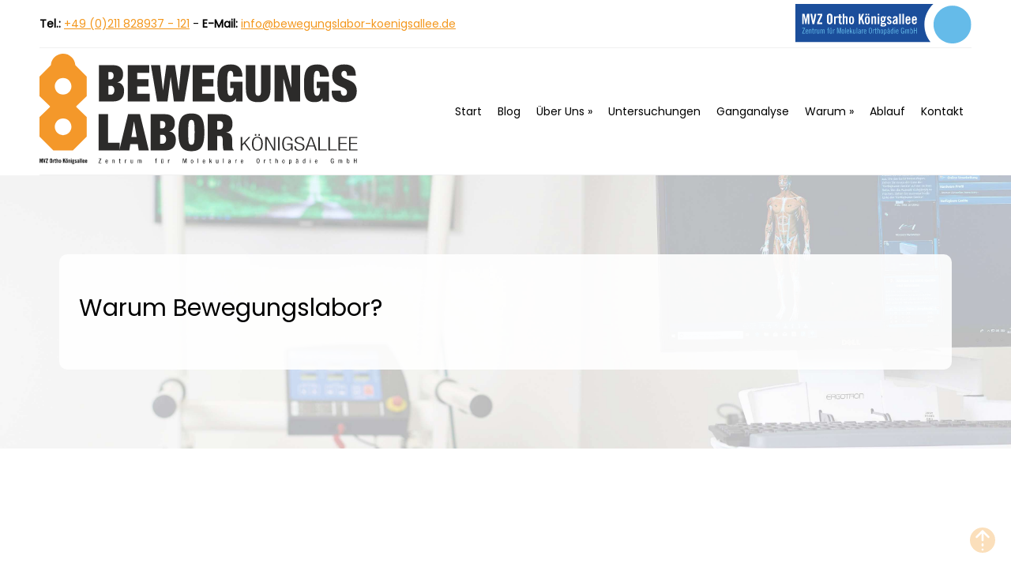

--- FILE ---
content_type: text/html
request_url: https://www.bewegungslabor-koenigsallee.de/warum/bewegungslabor/
body_size: 3029
content:
<!DOCTYPE html>
<html lang="de-DE" dir="ltr">
<head>
<meta charset="utf-8">
<meta name="viewport" content="width=device-width, initial-scale=1">
<meta name="theme-color" content="#f3971d">
<title>Warum Bewegungslabor? | Bewegungslabor Königsallee</title>
<meta name="description" content="Warum Bewegungslabor? Weil gesunde Bewegung für jeden wichtig ist.">
<meta name="keywords" content="bewegungslabor, königsallee, düsseldorf, sportmedizin, ganganalyse, bewegungsanalyse, kraftanalyse">
<link rel="stylesheet" href="/css/style.css">
<link rel="stylesheet" href="/css/media.css">
<link rel="icon" type="image/jpg" href="/img/favicon.jpg">
<link rel="shortcut icon" type="image/jpg" href="/img/favicon.jpg">
<link rel="apple-touch-icon" type="image/jpg" href="/img/favicon.jpg">
<link rel="canonical" href="https://www.bewegungslabor-koenigsallee.de/warum/bewegungslabor/">
<link rel="sitemap" type="application/xml" title="Sitemap" href="/sitemap.xml">
<meta name="og:title" content="Warum Bewegungslabor? | Bewegungslabor Königsallee">
<meta name="og:image" content="https://www.bewegungslabor-koenigsallee.de/img/og-1200x628.png">
<meta name="og:type" content="website">
<meta name="og:url" content="https://www.bewegungslabor-koenigsallee.de/warum/bewegungslabor/">
<meta name="og:site_name" content="Bewegungslabor Königsallee">
<meta name="og:description" content="Gesundheit. Flexibilität. Lebensfreude. Leistungssteigerung.">
<meta name="twitter:card" content="summary_large_image">
<meta name="twitter:title" content="Warum Bewegungslabor? | Bewegungslabor Königsallee">
<meta name="twitter:description" content="Gesundheit. Flexibilität. Lebensfreude. Leistungssteigerung.">
<meta name="twitter:image" content="https://www.bewegungslabor-koenigsallee.de/img/twitter-1600x838.png">
</head>
<body>
<nav>
	<div id="row-1">
		<div id="contact">
		<p><b>Tel.:</b> <a href="tel:&#43;49%20%280%29211%20828937%20-%20121">&#43;49 (0)211 828937 - 121</a> - <b>E-Mail:</b> <a href="mailto:info@bewegungslabor-koenigsallee.de">info@bewegungslabor-koenigsallee.de</a></p>
		</div>
		<div id="mvz">
			<a href="https://www.neue-orthopaedie.de">
				<img src="/img/logo-mvz.svg" alt="MVZ Ortho Königsallee - Logo">
			</a>
		</div>
	</div>
	<div id="row-2">
		<div id="logo">
            <a href="/">
    			<img src="/img/logo.svg" alt="MVZ Ortho Königsallee - Logo">
            </a>
		</div>
		<div id="menu">
			<ul>
				<li><a href="/">Start</a></li>
				<li><a href="/blog/">Blog</a></li>
				<li>Über Uns &raquo;
					<ul>
						<li><a href="/ueber-uns/die-geschichte/">Die Geschichte</a></li>
						<li><a href="/ueber-uns/das-team/">Das Team</a></li>
						<li><a href="/ueber-uns/impressionen/">Impressionen</a></li>
					</ul>
				</li>
				<li><a href="/untersuchungen/">Untersuchungen</a></li>
				<li><a href="/ganganalyse/">Ganganalyse</a></li>
				<li>Warum &raquo;
					<ul>
						<li><a href="/warum/gute-bewegung/">Für gute Bewegung</a></li>
						<li><a href="/warum/bewegungslabor/">Warum Bewegungslabor?</a></li>
					</ul>
				</li>
				<li><a href="/ablauf/">Ablauf</a></li>
				<li><a href="/kontakt/">Kontakt</a></li>
			</ul>
		</div>
		<div id="hamburger-menu">
			<input type="checkbox"><img src="/img/hamburger-menu.png" alt="Menü">
			<ul>
				<li><a href="/">Start</a></li>
				<li><a href="/blog/">Blog</a></li>
				<li><a href="/ueber-uns/die-geschichte/">Die Geschichte</a></li>
				<li><a href="/ueber-uns/das-team/">Das Team</a></li>
				<li><a href="/ueber-uns/impressionen/">Impressionen</a></li>
				<li><a href="/untersuchungen/">Untersuchungen</a></li>
				<li><a href="/ganganalyse/">Ganganalyse</a></li>
				<li><a href="/warum/gute-bewegung/">Für gute Bewegung</a></li>
				<li><a href="/warum/bewegungslabor/">Warum Bewegungslabor?</a></li>
				<li><a href="/ablauf/">Ablauf</a></li>
				<li><a href="/kontakt/">Kontakt</a></li>
			</ul>
		</div>
	</div>
</nav>

<main>
<div class="default" style="background: url(/img/background-01-bright.jpg)">
<article>
<h1 id="warum-bewegungslabor">Warum Bewegungslabor?</h1>
</article>
</div>
<div class="default">
<article>
<h1 id="weil-gesunde-bewegung-für-jeden-wichtig-ist">Weil gesunde Bewegung für jeden wichtig ist.</h1>
<p>Unsere Bewegungsanalysen dienen der Erkennung von Risikofaktoren und Ursachen funktioneller Defizite und orthopädischer Beschwerden. Zur <strong>Vorsorge</strong>, <strong>Kontrolle</strong>, und <strong>Leistungssteigerung</strong> – von der Pedographie über das Screening des Gangbilds, die Lauf- und Haltungsanalyse bis hin zur Sprung- und Kraftanalyse verfolgen wir ein Ziel: <strong>Ihnen zu einer optimalen Bewegung zu verhelfen</strong>.</p>
<p>Dafür nutzen wir nur modernste High-End-Technologie, die uns eine objektive Überprüfung Ihres Bewegungsapparates erlaubt. Und unsere <strong>Erfahrung</strong>, die aus verschiedenen technischen, medizinischen und sportmedizinischen Bereichen zusammengewachsen ist.</p>
<ul>
<li>Analyse &amp; Diagnostik aus einer Hand</li>
<li>Moderne High-End-Technologie</li>
<li>Modular &amp; individuell anpassbar</li>
<li>Qualifiziertes Personal</li>
<li>Gezielte Therapie- &amp; Trainingsempfehlungen</li>
</ul>
</article>
</div>
<div class="default nobackground bigright" style="background-color: #f3971d">
<article>
<p>Unser Ziel ist es, Ihnen direkt Verbesserungen<br>
mit auf den Weg zu geben. Deshalb ist jeder willkommen,<br>
der Bewegungsmuster gezielt verbessern will.</p>
</article>
</div>
<div class="default">
<article>
<h1 id="nur-einige-impressionen-die-unser-potential-verdeutlichen">Nur einige Impressionen, die unser Potential verdeutlichen</h1>
<p>In unserem Bewegungslabor greifen wir auf eine <strong>mehrjährige Praxiserfahrung</strong> in den Bereichen biomechanische Bewegungsanalysen und Trainingswissenschaften zurück. Entdecken Sie selbst, wie wir Ihnen Ihr persönliches <strong>höher</strong>, <strong>schneller</strong> und weiter oder einfach nur <strong>gesünder</strong> ermöglichen.</p>
</article>
</div>
<div class="contactblock">
<div class="col-1">
<h1 id="haben-wir-ihr-interesse-geweckt">Haben wir Ihr Interesse geweckt?</h1>
<h2 id="zögern-sie-nicht-und-kontaktieren-sie-uns">Zögern Sie nicht und kontaktieren Sie uns.</h2>
</div>
<div class="col-2">
<a href="/kontakt/">&gt; Kontakt aufnehmen</a>
</div>
</div>
</main>
<footer>
    <div class="row-1">
        <div class="col-1">
            <h2>Über Uns</h2>
            <ul>
                <li><a href="/ueber-uns/die-geschichte/">Die Geschichte</a></li>
                <li><a href="/ueber-uns/das-team/">Team & Ansprechpartner</a></li>
                <li><a href="/ueber-uns/impressionen/">Impressionen</a></li>
                <li><a href="/warum/bewegungslabor/">Warum Bewegungslabor</a></li>
            </ul>
        </div>
        <div class="col-2">
            <h2>Untersuchungen</h2>
            <ul>
                <li><a href="/untersuchungen/#gehmessung">Gangdiagnostik</a></li>
                <li><a href="/untersuchungen/#laufmessung">Laufdiagnostik</a></li>
                <li><a href="/untersuchungen/#sprungmessung">Sprungdiagnostik</a></li>
                <li><a href="/untersuchungen/#kraftmessung">Kraftdiagnostik</a></li>
            </ul>
        </div>
        <div class="col-3">
            <h2>Nützlich</h2>
            <ul>
                <li><a href="/ablauf/">Ablauf</a></li>
                <li><a href="/kontakt/">Kontakt</a></li>
                <li><a href="/datenschutz/">Datenschutz</a></li>
                <li><a href="/impressum/">Impressum</a></li>
                <li><a href="/download/Fragebogen.pdf">Fragebogen</a></li>
            </ul>
        </div>
        <div class="col-4">
            <img src="/img/logo-white.svg" alt="MVZ Ortho Königsallee - Logo">
        </div>
    </div>
    <div class="row-2">
        <div class="col-1">
            <h1>Bewegung ist Leben. Und jeder bewegt sich.</h1>
        </div>
        <div class="col-2">
            <a href="mailto:info@bewegungslabor-koenigsallee.de"><img src="/img/mail.png" alt="E-Mail"></a>
        </div>
    </div>
</footer>

<div id="backtotop">
    <a href="#">
        <img src="/img/backtotop.png" alt="Back to top">
    </a>
</div>
<script>
  var _paq = window._paq = window._paq || [];
   
  _paq.push(['trackPageView']);
  _paq.push(['enableLinkTracking']);
  (function() {
    var u="https://matomo.neue-orthopaedie.de/";
    _paq.push(['setTrackerUrl', u+'matomo.php']);
    _paq.push(['setSiteId', '3']);
    var d=document, g=d.createElement('script'), s=d.getElementsByTagName('script')[0];
    g.async=true; g.src=u+'matomo.js'; s.parentNode.insertBefore(g,s);
  })();
</script>

</body>
</html>


--- FILE ---
content_type: text/css
request_url: https://www.bewegungslabor-koenigsallee.de/css/style.css
body_size: 12098
content:
@font-face {
  font-family: "Poppins";
  src: url("/fonts/Poppins-Regular.ttf");
  font-weight: 400; }

@font-face {
  font-family: "Poppins";
  src: url("/fonts/Poppins-Light.ttf");
  font-weight: 200; }

@font-face {
  font-family: "Poppins";
  src: url("/fonts/Poppins-ExtraLight.ttf");
  font-weight: 100; }

* {
  margin: 0;
  padding: 0; }

p {
  line-height: 1.8em; }

a {
  color: #f3971d; }

html {
  overflow-x: hidden; }

body {
  display: flex;
  flex-direction: column;
  align-items: center;
  font-family: "Poppins";
  font-size: 14px;
  font-weight: 400;
  overflow-x: hidden; }
  body nav {
    width: 1180px;
    transition: .2s; }
    body nav #row-1 {
      display: flex;
      flex-direction: row;
      justify-content: space-between;
      align-items: center;
      height: 60px;
      border-bottom: 1px solid #f0f0f0;
      transition: .2s; }
      body nav #row-1 #mvz img {
        height: 50px;
        padding-top: 5px; }
    body nav #row-2 {
      display: flex;
      flex-direction: row;
      justify-content: space-between;
      align-items: center;
      height: 160px;
      border-bottom: 1px solid #f0f0f0;
      transition: .2s; }
      body nav #row-2 #logo img {
        height: 140px;
        transition: .2s; }
      body nav #row-2 #menu ul {
        display: flex;
        flex-direction: row;
        list-style-type: none; }
        body nav #row-2 #menu ul li {
          padding: 10px; }
          body nav #row-2 #menu ul li a {
            color: black;
            text-decoration: none;
            transition: .3s; }
          body nav #row-2 #menu ul li a:hover {
            color: #f3971d;
            transition: .3s; }
          body nav #row-2 #menu ul li ul {
            display: none; }
        body nav #row-2 #menu ul li:hover ul {
          display: block;
          position: absolute;
          background: white;
          padding: 20px;
          border: 1px solid #f0f0f0;
          box-shadow: 0 0 10px #f0f0f0;
          transition: .2s; }
          body nav #row-2 #menu ul li:hover ul li {
            padding: 0; }
            body nav #row-2 #menu ul li:hover ul li a {
              display: block;
              padding: 10px; }
          body nav #row-2 #menu ul li:hover ul li:hover {
            background: #f3971d;
            border-radius: 5px;
            transition: .2s; }
            body nav #row-2 #menu ul li:hover ul li:hover a {
              color: black; }
      body nav #row-2 #hamburger-menu {
        display: none; }
        body nav #row-2 #hamburger-menu input {
          position: absolute;
          width: 48px;
          height: 48px;
          margin-top: 5px;
          opacity: 0;
          cursor: pointer; }
          body nav #row-2 #hamburger-menu input:checked + img + ul {
            display: block; }
        body nav #row-2 #hamburger-menu img {
          width: 48px;
          padding-right: 36px;
          padding-top: 5px; }
        body nav #row-2 #hamburger-menu ul {
          position: absolute;
          top: 146px;
          left: 0;
          right: 0;
          margin-left: auto;
          margin-right: auto;
          padding-top: 20px;
          padding-bottom: 20px;
          width: 780px;
          display: none;
          list-style-type: none;
          text-align: center;
          background: #f3971d;
          transition: .2s;
          border-radius: 10px;
          z-index: 1; }
          body nav #row-2 #hamburger-menu ul li {
            padding: 10px; }
            body nav #row-2 #hamburger-menu ul li a {
              color: white;
              text-decoration: none; }
  body main {
    display: flex;
    flex-direction: column;
    align-items: center;
    width: 100%; }
    body main .default {
      display: flex;
      flex-direction: column;
      align-items: center;
      justify-content: center;
      width: 100%;
      background-size: cover !important;
      background-position: center !important; }
      body main .default article {
        width: 1080px;
        margin: 100px;
        padding: 25px;
        background: rgba(255, 255, 255, 0.9);
        border-radius: 10px;
        font-size: 1.2em;
        text-align: justify;
        transition: .2s; }
        body main .default article h1 {
          padding-top: 20px;
          padding-bottom: 30px;
          font-size: 1.8em;
          font-weight: normal; }
        body main .default article h2 {
          padding-bottom: 30px;
          font-size: 1.4em;
          font-weight: normal;
          text-align: left;
          color: #f3971d; }
        body main .default article p {
          padding-bottom: 15px; }
        body main .default article ul {
          padding-left: 20px;
          padding-bottom: 30px; }
    body main .nobackground article {
      background: none !important;
      color: white; }
      body main .nobackground article a {
        color: white;
        text-decoration: none; }
      body main .nobackground article p {
        padding-bottom: 20px; }
    body main .biglink article p a {
      display: inline-block;
      border: 1px solid white;
      border-radius: 50px;
      padding: 20px;
      margin-top: 20px; }
    body main .bigright article {
      text-align: right;
      font-size: 2em; }
    body main .space {
      height: 100px; }
    body main .contactblock {
      width: 1180px;
      display: flex;
      flex-direction: row;
      justify-content: space-evenly; }
      body main .contactblock .col-1 {
        display: flex;
        flex-direction: column; }
        body main .contactblock .col-1 h1 {
          font-weight: normal; }
        body main .contactblock .col-1 h2 {
          font-weight: normal; }
      body main .contactblock .col-2 {
        display: flex;
        align-items: center; }
        body main .contactblock .col-2 a {
          padding: 20px;
          border: 1px solid black;
          border-radius: 50px;
          text-decoration: none;
          color: black;
          transition: .2s; }
        body main .contactblock .col-2 a:hover {
          background: #f0f0f0;
          transition: .2s; }
    body main .team {
      width: 980px;
      display: flex;
      flex-direction: row;
      gap: 50px;
      padding-top: 100px; }
      body main .team .image img {
        width: 300px; }
      body main .team .content {
        display: flex;
        flex-direction: column;
        justify-content: center; }
        body main .team .content h2 {
          font-weight: 100;
          font-size: 1em; }
        body main .team .content hr {
          border-top: 1px solid #f0f0f0;
          border-left: 0;
          border-bottom: 0;
          border-right: 0;
          margin-top: 20px;
          margin-bottom: 20px; }
    body main #contactform {
      width: 80%;
      max-width: 780px;
      display: flex;
      flex-direction: column;
      justify-content: left; }
      body main #contactform input[name=botcatcher] {
        display: none !important; }
      body main #contactform input[type=text] {
        font-family: "Poppins";
        font-size: .9em;
        display: flex;
        height: 40px;
        outline: none;
        border-top: 1px solid white;
        border-left: 1px solid white;
        border-right: 1px solid white;
        border-bottom: 1px solid black;
        padding: 10px;
        margin-bottom: 20px; }
        body main #contactform input[type=text]:focus {
          border: 1px solid #f0f0f0;
          border-bottom: 1px solid #f3971d; }
      body main #contactform textarea {
        font-family: "Poppins";
        font-size: .9em;
        outline: none;
        border-top: 1px solid white;
        border-left: 1px solid white;
        border-right: 1px solid white;
        border-bottom: 1px solid black;
        padding: 10px;
        margin-bottom: 20px; }
        body main #contactform textarea:focus {
          border: 1px solid #f0f0f0;
          border-bottom: 1px solid #f3971d; }
      body main #contactform .row {
        display: flex;
        flex-direction: row;
        gap: 30px;
        align-items: center;
        margin-bottom: 40px; }
      body main #contactform input[type=checkbox] {
        width: 40px;
        height: 40px; }
      body main #contactform p {
        text-align: justify;
        font-size: .8em; }
      body main #contactform input[type=submit] {
        color: black;
        width: 200px;
        padding: 20px;
        border: 1px solid black;
        border-radius: 50px;
        background-color: white;
        transition: .2s; }
        body main #contactform input[type=submit]:hover {
          background: #f0f0f0;
          transition: .2s; }
    body main .image article p img {
      width: 100%; }
    body main .bloglist article {
      margin-bottom: 0;
      border-bottom: 1px dotted #a0a0a0;
      border-top: 0;
      border-left: 0;
      border-right: 0;
      border-radius: 0; }
      body main .bloglist article + article {
        margin-top: 0; }
      body main .bloglist article h1 {
        padding-bottom: 0; }
      body main .bloglist article small {
        display: block;
        color: #a0a0a0;
        font-size: .6em;
        padding-bottom: 30px; }
      body main .bloglist article .readmore {
        font-size: .8em;
        text-decoration: none; }
    body main .blog article h1 {
      padding-bottom: 0; }
    body main .blog article small {
      display: block;
      color: #a0a0a0;
      font-size: .6em;
      padding-bottom: 30px; }
    body main .blog article img {
      width: 100%; }
    body main .impressionen {
      display: flex;
      flex-direction: row;
      flex-wrap: wrap;
      gap: 30px;
      width: 1180px; }
      body main .impressionen a img {
        opacity: .7;
        filter: grayscale(100%);
        transition: .2s; }
      body main .impressionen a:hover img {
        opacity: 1;
        filter: grayscale(0%);
        transition: .2s; }
    body main .osm {
      width: 1180px;
      height: 590px; }
  body footer {
    display: flex;
    flex-direction: column;
    justify-content: center;
    align-items: center;
    margin-top: 100px;
    width: 100%;
    height: 500px;
    background: #f3971d;
    color: white;
    font-weight: 100; }
    body footer .row-1 {
      width: 1180px;
      height: 400px;
      display: flex;
      flex-direction: row;
      justify-content: space-between;
      transition: .2s; }
      body footer .row-1 .col-1 h2, body footer .row-1 .col-2 h2, body footer .row-1 .col-3 h2 {
        padding-top: 100px;
        font-weight: 200; }
      body footer .row-1 .col-1 ul, body footer .row-1 .col-2 ul, body footer .row-1 .col-3 ul {
        list-style-type: none; }
        body footer .row-1 .col-1 ul li, body footer .row-1 .col-2 ul li, body footer .row-1 .col-3 ul li {
          padding-top: 10px;
          font-weight: 100; }
          body footer .row-1 .col-1 ul li a, body footer .row-1 .col-2 ul li a, body footer .row-1 .col-3 ul li a {
            color: white;
            text-decoration: none; }
      body footer .row-1 .col-4 {
        display: flex;
        align-items: center; }
        body footer .row-1 .col-4 img {
          width: 300px; }
    body footer .row-2 {
      width: 1180px;
      height: 100px;
      display: flex;
      flex-direction: row;
      justify-content: space-between;
      align-items: center;
      border-top: 1px solid rgba(255, 255, 255, 0.5);
      transition: .2s; }
      body footer .row-2 .col-1 h1 {
        font-weight: 200; }
      body footer .row-2 .col-2 img {
        padding-right: 50px;
        width: 40px;
        transition: .2s; }
      body footer .row-2 .col-2 img:hover {
        opacity: .8;
        transition: .2s; }
  body #backtotop {
    position: fixed;
    bottom: 20px;
    right: 20px;
    width: 32px;
    height: 32px;
    background: #f3971d;
    border-radius: 50px;
    opacity: .3;
    transition: .2s; }
    body #backtotop:hover {
      opacity: 1;
      transition: .2s; }
    body #backtotop img {
      width: 100%; }


--- FILE ---
content_type: text/css
request_url: https://www.bewegungslabor-koenigsallee.de/css/media.css
body_size: 4072
content:
@media screen and (max-width: 1180px) {
  body nav {
    width: 980px;
    transition: .2s; }
    body nav #row-2 {
      height: 120px;
      transition: .2s; }
      body nav #row-2 #logo img {
        height: 100px;
        transition: .2s; }
  body main .default article {
    width: 880px;
    transition: .2s; }
  body main .contactblock {
    width: 980px; }
  body main .impressionen {
    width: 90%; }
  body main .osm {
    width: 980px;
    height: 490px; }
  body footer .row-1 {
    width: 980px;
    transition: .2s; }
  body footer .row-2 {
    width: 980px;
    transition: .2s; } }

@media screen and (max-width: 980px) {
  body nav {
    width: 780px;
    transition: .2s; }
    body nav #row-1 #mvz img {
      height: 40px; }
    body nav #row-2 {
      height: 80px;
      transition: .2s; }
      body nav #row-2 #logo img {
        height: 60px;
        transition: .2s; }
      body nav #row-2 #menu {
        display: none; }
      body nav #row-2 #hamburger-menu {
        display: flex; }
  body main .default article {
    width: 680px;
    transition: .2s; }
  body main .bigright article {
    font-size: 1.5em; }
  body main .contactblock {
    width: 780px;
    flex-direction: column;
    align-items: center;
    gap: 40px; }
  body main .team {
    width: 780px; }
  body main .osm {
    width: 780px;
    height: 390px; }
  body footer .row-1 {
    width: 780px;
    justify-content: space-evenly;
    transition: .2s; }
    body footer .row-1 .col-4 {
      display: none; }
  body footer .row-2 {
    width: 780px;
    transition: .2s; } }

@media screen and (max-width: 780px) {
  body nav {
    width: 580px;
    transition: .2s; }
    body nav #row-1 {
      justify-content: center;
      height: 30px;
      transition: .2s;
      font-size: .8em; }
      body nav #row-1 #mvz {
        display: none; }
    body nav #row-2 {
      height: 80px;
      transition: .2s; }
      body nav #row-2 #hamburger-menu ul {
        width: 580px;
        top: 116px;
        transition: .2s; }
  body main .default article {
    width: 480px;
    transition: .2s; }
    body main .default article h1 {
      font-size: 1.3em;
      text-align: left; }
    body main .default article h2 {
      font-size: 1em;
      text-align: left; }
    body main .default article p {
      font-size: .8em; }
    body main .default article ul li {
      font-size: .8em; }
  body main .bigright article {
    font-size: 1.3em; }
  body main .contactblock {
    width: 580px; }
    body main .contactblock .col-1 h1 {
      font-size: 1.4em;
      text-align: center; }
    body main .contactblock .col-1 h2 {
      font-size: 1em;
      text-align: center; }
  body main .team {
    flex-direction: column;
    align-items: center; }
    body main .team .content {
      text-align: center;
      width: 580px; }
  body main .osm {
    width: 580px;
    heigth: 290px; }
  body footer .row-1 {
    width: 580px;
    justify-content: space-evenly;
    transition: .2s; }
  body footer .row-2 {
    width: 580px;
    transition: .2s;
    flex-direction: row-reverse; }
    body footer .row-2 .col-1 {
      display: none; } }

@media screen and (max-width: 580px) {
  body nav {
    width: 380px;
    transition: .2s; }
    body nav #row-1 {
      font-size: .6em; }
    body nav #row-2 #hamburger-menu ul {
      width: 380px;
      transition: .2s; }
  body main .default article {
    width: 280px;
    transition: .2s; }
  body main .bigright article {
    font-size: 1em; }
  body main .team .content {
    width: 380px; }
  body main #contactform p {
    font-size: .6em; }
  body main .osm {
    width: 380px;
    height: 190px; }
  body footer .row-1 {
    width: 380px; }
    body footer .row-1 .col-1 h2, body footer .row-1 .col-2 h2, body footer .row-1 .col-3 h2 {
      padding-top: 120px;
      font-size: 1em; }
    body footer .row-1 .col-1 ul li, body footer .row-1 .col-2 ul li, body footer .row-1 .col-3 ul li {
      font-size: .8em; }
  body footer .row-2 {
    width: 380px;
    transition: .2s;
    flex-direction: row-reverse; } }


--- FILE ---
content_type: image/svg+xml
request_url: https://www.bewegungslabor-koenigsallee.de/img/logo.svg
body_size: 29643
content:
<?xml version="1.0" encoding="UTF-8" standalone="no"?>
<!-- Creator: CorelDRAW 2019 (64-Bit) -->
<svg xml:space="preserve" width="212.78819mm" height="73.878906mm" version="1.1" style="clip-rule:evenodd;fill-rule:evenodd;image-rendering:optimizeQuality;shape-rendering:geometricPrecision;text-rendering:geometricPrecision" viewBox="0 0 21278.819 7387.8906" id="svg138" sodipodi:docname="Bewegungslabor Königsallee.svg" inkscape:version="1.1 (c68e22c387, 2021-05-23)" inkscape:export-filename="C:\Users\gideonstar\Desktop\Bewegungslabor Königsallee.png" inkscape:export-xdpi="153.53" inkscape:export-ydpi="153.53" xmlns:inkscape="http://www.inkscape.org/namespaces/inkscape" xmlns:sodipodi="http://sodipodi.sourceforge.net/DTD/sodipodi-0.dtd" xmlns="http://www.w3.org/2000/svg" xmlns:svg="http://www.w3.org/2000/svg"><sodipodi:namedview id="namedview140" pagecolor="#ffffff" bordercolor="#666666" borderopacity="1.0" inkscape:pageshadow="2" inkscape:pageopacity="0.0" inkscape:pagecheckerboard="0" inkscape:document-units="mm" showgrid="false" inkscape:zoom="1.2366395" inkscape:cx="402.29995" inkscape:cy="143.12983" inkscape:window-width="1902" inkscape:window-height="1002" inkscape:window-x="961" inkscape:window-y="8" inkscape:window-maximized="0" inkscape:current-layer="Ebene_x0020_1"/>
 <defs id="defs4">
  <style type="text/css" id="style2">
   <![CDATA[
    .fil1 {fill:#F4982A;fill-rule:nonzero}
    .fil0 {fill:#2C2B2A;fill-rule:nonzero}
    .fil2 {fill:black;fill-rule:nonzero}
   ]]>
  </style>
 </defs>
 <g id="Ebene_x0020_1" inkscape:label="Ebene 1" inkscape:groupmode="layer" transform="translate(-860.06,-1223.189)">
  <metadata id="CorelCorpID_0Corel-Layer"/>
  <g id="_1221918960">
   <g id="g61">
    <g id="g59">
     <path class="fil0" d="m 5467.19,3958.76 h 176.68 c 115.49,0 224.18,-101.72 224.18,-298.9 0,-186.87 -108.69,-292.09 -224.18,-292.09 h -176.68 z m 0,-1019.01 h 152.89 c 129.03,0 200.4,-115.5 200.4,-244.6 0,-135.92 -71.37,-251.42 -200.4,-251.42 h -152.89 z m -631.78,-951.18 h 954.62 c 451.8,0 662.45,241.17 662.45,604.62 0,258.22 -112.13,489.2 -380.44,543.51 v 6.81 c 319.25,30.59 448.34,302.35 448.34,553.75 0,421.2 -203.43,716.75 -730.35,716.75 h -954.62 z" id="path7"/>
     <polygon class="fil0" points="8201.69,2505 7396.69,2505 7396.69,2919.72 8150.45,2919.72 8150.45,3415.66 7396.69,3415.66 7396.69,3897.65 8232.28,3897.65 8232.28,4414.07 6764.84,4414.07 6764.84,1988.57 8201.69,1988.57 " id="polygon9"/>
     <polygon class="fil0" points="10168.6,3666.66 10175.32,3666.66 10345.2,1988.57 10956.62,1988.57 10541.91,4414.23 9848.95,4414.23 9638.31,2783.73 9631.51,2783.73 9420.95,4414.23 8727.99,4414.23 8313.27,1988.57 8925.08,1988.57 9115.32,3666.67 9122.12,3666.67 9349.89,1988.57 9920.55,1988.57 " id="polygon11"/>
     <polygon class="fil0" points="12543,2505 11737.92,2505 11737.92,2919.72 12492.06,2919.72 12492.06,3415.66 11737.92,3415.66 11737.92,3897.65 12573.6,3897.65 12573.6,4414.07 11106.16,4414.07 11106.16,1988.57 12543,1988.57 " id="polygon13"/>
     <path class="fil0" d="m 13619.93,3096.01 h 815.25 v 1318 h -428 L 13993.64,4200 h -6.81 c -84.91,207.2 -309.16,261.5 -523.17,261.5 -641.61,0 -699.76,-458.53 -699.76,-1260.25 0,-811.82 156.5,-1260.24 903.6,-1260.24 448.43,0 767.68,227.61 767.68,815.25 h -611.81 c 0,-122.3 -10.17,-217.37 -33.96,-281.68 -23.48,-67.92 -71.37,-105.33 -146.09,-105.33 -207.21,0 -227.55,176.68 -227.55,832.23 0,655.56 20.34,832.25 214.01,832.25 132.47,0 210.56,-84.91 214.01,-509.55 h -223.86 z" id="path15"/>
     <path class="fil0" d="m 15298.02,1988.57 v 1749.38 c 0,234.74 71.28,295.55 190.22,295.55 118.93,0 190.21,-61.12 190.21,-295.55 V 1988.57 h 631.9 v 1589.84 c 0,679.42 -292.24,883.18 -822.11,883.18 -529.9,0 -822.06,-203.45 -822.06,-883.18 V 1988.57 Z" id="path17"/>
     <polygon class="fil0" points="17696.24,3483.09 17703.07,3483.09 17703.07,1988.57 18294.08,1988.57 18294.08,4414.23 17601.2,4414.23 17180.22,2915.96 17173.39,2915.96 17173.39,4414.01 16582.24,4414.01 16582.09,1988.57 17288.62,1988.57 " id="polygon19"/>
     <path class="fil0" d="m 19408.37,3096.01 h 815.68 v 1318 h -428.11 L 19782.43,4200 h -6.83 c -84.94,207.2 -309.17,261.5 -523.15,261.5 -641.93,0 -699.7,-458.53 -699.7,-1260.25 0,-811.82 156.51,-1260.24 903.59,-1260.24 448.3,0 767.71,227.61 767.71,815.25 h -611.5 c 0,-122.3 -10.24,-217.37 -34,-281.68 -23.46,-67.92 -71.28,-105.33 -145.97,-105.33 -207.3,0 -227.64,176.68 -227.64,832.23 0,655.56 20.34,832.25 213.98,832.25 132.45,0 210.71,-84.91 213.98,-509.55 h -224.23 z" id="path21"/>
     <path class="fil0" d="m 21426.11,2688.33 v -57.73 c 0,-142.66 -57.77,-261.59 -179.98,-261.59 -135.87,0 -196.9,105.33 -196.9,214.01 0,478.95 1032.77,244.6 1032.77,1131.21 0,516.45 -302.33,747.27 -859.33,747.27 -523.14,0 -815.23,-179.96 -815.23,-682.77 v -84.91 h 611.35 v 57.75 c 0,207.19 84.94,281.69 207.3,281.69 129.04,0 203.73,-101.72 203.73,-234.74 0,-478.95 -991.94,-241.15 -991.94,-1100.64 0,-489.12 261.65,-757.51 794.89,-757.51 550.32,0 784.79,227.63 784.79,747.34 z" id="path23"/>
     <polygon class="fil0" points="5446.83,7173.93 6224.71,7173.93 6224.71,7690.37 4814.99,7690.37 4814.99,5264.7 5446.83,5264.7 " id="polygon25"/>
     <path class="fil0" d="m 7186.04,5760.64 h -6.73 L 7006.08,6789.9 h 353.28 z M 6785.27,5264.7 h 794.83 l 591.08,2425.67 h -672.93 l -64.48,-424.56 h -502.43 l -64.16,424.25 h -672.92 z" id="path27"/>
     <path class="fil0" d="m 8928.76,7234.89 h 176.3 c 115.49,0 224.18,-101.72 224.18,-298.9 0,-186.85 -108.69,-292.18 -224.18,-292.18 h -176.61 z m 0,-1019.1 h 152.83 c 129.1,0 200.38,-115.48 200.38,-244.51 0,-135.91 -71.28,-251.41 -200.38,-251.41 H 8928.76 Z M 8296.92,5264.7 h 954.61 c 451.81,0 662.37,241.17 662.37,604.63 0,258.21 -112.05,489.19 -380.44,543.51 v 6.8 c 319.33,30.59 448.36,302.35 448.36,553.68 0,421.21 -203.45,716.74 -730.29,716.74 h -954.61 z" id="path29"/>
     <path class="fil0" d="m 11021.26,7309.62 c 193.58,0 214,-176.6 214,-832.23 0,-655.63 -20.42,-832.23 -214,-832.23 -193.59,0 -214.01,176.68 -214.01,832.23 0,655.55 20.35,832.23 214.01,832.23 z m 0,-2092.49 c 645.37,0 866.2,353.29 866.2,1260.26 0,906.96 -220.83,1260.25 -866.2,1260.25 -645.4,0 -866.28,-353.29 -866.28,-1260.25 0,-906.97 220.81,-1260.26 866.28,-1260.26 z" id="path31"/>
     <path class="fil0" d="m 12746.84,6290.53 h 125.74 c 179.97,0 264.96,-115.5 264.96,-288.73 0,-197.02 -78.26,-281.68 -268.4,-281.68 h -122.3 z M 12115.08,5264.7 h 988.41 c 482.32,0 665.82,271.76 665.82,645.39 0,322.71 -125.75,533.34 -414.72,577.48 v 6.8 c 305.71,27.16 397.5,220.82 397.5,543.5 v 207.19 c 0,125.76 0,288.75 30.52,336.47 16.97,27.16 30.59,54.38 71.35,74.74 v 33.95 h -672.93 c -61.1,-129.03 -61.1,-359.93 -61.1,-461.65 v -163.55 c 0,-275.12 -54.78,-346.47 -207.2,-346.47 h -166.52 v 971.51 h -631.76 z" id="path33"/>
     <polygon class="fil0" points="14421.42,7262.13 14424.55,7262.13 14857.33,6787.87 14965.07,6787.87 14619.54,7165.74 15002.95,7693.27 14895.36,7693.27 14556.23,7234.19 14421.49,7376.3 14421.49,7693.27 14319.77,7693.27 14319.7,6787.87 14421.42,6787.87 " id="polygon35"/>
     <path class="fil0" d="m 15503.97,6588.66 h 95.15 v 129.26 h -95.15 z m -237.71,0 h 95.06 v 129.26 h -95.06 z m -93.51,651.73 c -1.17,62.63 4.93,125.2 18.15,186.45 12.2,50.7 29.43,91.91 51.57,123.64 20.18,30.06 48.51,53.8 81.61,68.46 69.72,27.96 147.41,27.96 217.13,0 33.1,-14.68 61.43,-38.42 81.68,-68.46 24.65,-37.67 42.1,-79.59 51.5,-123.64 24.31,-123.1 24.31,-249.76 0,-372.86 -9.4,-44.03 -26.85,-85.95 -51.5,-123.62 -20.25,-30.06 -48.58,-53.78 -81.68,-68.45 -69.72,-27.88 -147.41,-27.88 -217.13,0 -33.1,14.65 -61.43,38.38 -81.61,68.45 -22.23,31.72 -39.44,72.93 -51.57,123.62 -13.31,61.23 -19.41,123.77 -18.39,186.41 z m -101.73,0 c 0,-162.31 31.3,-280.88 93.9,-355.72 62.59,-74.86 151.87,-112.26 267.92,-112.2 115.09,0 204.07,37.39 267.05,112.2 62.96,74.8 94.29,193.37 93.85,355.72 0,162.37 -31.19,280.94 -93.85,355.7 -62.59,74.75 -151.63,112.16 -267.05,112.2 -116.27,0 -205.56,-37.4 -267.92,-112.2 -62.36,-74.8 -93.67,-193.37 -93.9,-355.7 z" id="path37"/>
     <polygon class="fil0" points="16530.71,7576.84 16533.98,7576.84 16533.98,6787.87 16635.7,6787.87 16635.7,7693.27 16499.38,7693.27 16066.67,6904.55 16063.55,6904.55 16063.55,7693.27 15961.83,7693.27 15961.83,6787.87 16098.15,6787.87 " id="polygon39"/>
     <polygon class="fil0" points="16921.11,6787.87 16819.38,6787.87 16819.38,7693.27 16921.11,7693.27 " id="polygon41"/>
     <path class="fil0" d="m 17424.79,7300.15 v -68.47 h 363.07 v 461.66 h -79.29 v -149.68 h -3.12 c -17.08,49.7 -50.64,92.14 -94.89,120.43 -45.74,29.66 -99.2,45.1 -153.84,44.36 -116.27,0 -205.52,-37.4 -267.74,-112.2 -62.36,-74.81 -93.69,-193.38 -93.99,-355.71 0,-162.28 31.33,-280.85 93.99,-355.72 62.52,-74.86 151.77,-112.25 267.74,-112.21 47.67,-0.93 95.03,5.93 140.32,20.35 36.39,11.6 69.8,30.59 98.31,55.79 25.84,23.7 46.48,52.67 60.29,84.97 14.55,34.25 23.31,70.65 26.13,107.76 h -101.72 c 0,-26.43 -4.75,-52.66 -14.25,-77.31 -9.21,-24.11 -23.61,-45.97 -42.03,-64.1 -19.89,-19.07 -43.8,-33.76 -69.79,-43.1 -31.18,-11.06 -64.29,-16.36 -97.41,-15.65 -37.27,-0.58 -74.25,6.54 -108.55,20.9 -33.11,14.59 -61.48,38.26 -81.82,68.3 -24.65,37.65 -42.17,79.58 -51.38,123.64 -24.35,123.09 -24.35,249.74 0,372.83 9.21,44.07 26.73,85.99 51.38,123.64 20.2,30.07 48.56,53.8 81.67,68.47 34.45,14.38 71.43,21.52 108.55,20.97 76.18,0 134.54,-26.87 175.22,-80.6 40.69,-53.73 61.04,-133.83 61.04,-240.3 v -19.02 z" id="path43"/>
     <path class="fil0" d="m 18452.07,7019.96 c 0,-55.83 -16.48,-99.59 -49.15,-131.31 -32.82,-31.71 -84.05,-47.49 -153.84,-47.33 -31.18,-0.55 -62.22,3.75 -91.92,12.67 -24.2,7.26 -46.77,19.08 -66.52,34.82 -17.37,13.97 -31.48,31.51 -41.28,51.39 -9.5,19.77 -14.41,41.45 -14.26,63.4 0,44.86 13.52,79.53 40.39,103.99 29.7,26.09 64.3,46.1 101.72,58.92 43.21,15.76 87.46,28.82 132.31,39.11 45.44,10.26 89.69,24.7 132.46,43.14 38.45,16.13 73.2,40.33 101.71,70.95 26.88,29.64 40.54,71.08 40.39,124.35 0.89,39.83 -7.57,79.32 -24.5,115.33 -16.33,32.85 -40.24,61.32 -69.79,83.02 -32.37,23.52 -69.05,40.56 -107.81,50.16 -45.88,11.45 -93.1,16.98 -140.32,16.42 -106.77,0 -188.29,-22.36 -244.87,-67.13 -56.58,-44.76 -84.79,-111.96 -84.79,-201.64 v -26.61 h 101.72 v 34.2 c 0,58.37 18.86,105.08 56.43,140.14 37.57,35.05 93.7,52.61 168.68,52.65 71.88,0 130.53,-14.8 175.97,-44.44 45.44,-29.62 68.16,-76.12 68.16,-139.51 1.34,-29.48 -6.98,-58.62 -23.46,-83.01 -16.63,-22.18 -37.72,-40.57 -61.92,-53.93 -27.77,-15.32 -57.17,-27.22 -87.76,-35.44 -33.42,-9.29 -66.97,-18.39 -100.83,-27.3 -33.71,-8.92 -67.27,-19.08 -100.53,-30.45 -31.18,-10.37 -60.88,-25.1 -88.06,-43.74 -25.24,-17.65 -46.33,-40.58 -61.77,-67.22 -15.74,-27.01 -23.46,-61.24 -23.46,-102.65 -0.45,-33.78 6.98,-67.21 21.38,-97.73 14.26,-29.52 35.19,-55.34 61.03,-75.43 29.25,-22.13 62.22,-38.64 97.56,-48.75 42.92,-12.52 87.46,-18.52 132.31,-17.84 105.58,0 183.24,20.87 232.98,62.59 49.6,41.75 74.55,103.24 74.55,184.52 z" id="path45"/>
     <path class="fil0" d="m 19200.18,7361.04 -174.48,-509.8 h -3.11 l -174.33,509.8 z m -239.37,-573.17 h 126.82 l 334.4,905.4 h -107.8 l -91.77,-263.76 h -396.33 l -91.92,263.76 h -107.66 z" id="path47"/>
     <polygon class="fil0" points="19610.92,7625.12 20080.46,7625.12 20080.46,7693.59 19509.79,7693.59 19509.2,6787.87 19610.92,6787.87 " id="polygon49"/>
     <polygon class="fil0" points="20286.57,7625.12 20756.1,7625.12 20756.1,7693.59 20184.85,7693.59 20184.85,6787.87 20286.57,6787.87 " id="polygon51"/>
     <polygon class="fil0" points="21421.21,6856.34 20961.47,6856.34 20961.47,7186.07 21391.06,7186.07 21391.06,7254.54 20961.47,7254.54 20961.47,7624.81 21435.46,7624.81 21435.46,7693.27 20860.05,7693.27 20859.75,6787.87 21421.21,6787.87 " id="polygon53"/>
     <polygon class="fil0" points="22124.47,6856.34 21664.89,6856.34 21664.89,7186.07 22094.48,7186.07 22094.48,7254.54 21664.89,7254.54 21664.89,7624.81 22138.88,7624.81 22138.88,7693.27 21563.46,7693.27 21563.46,6787.87 22124.47,6787.87 " id="polygon55"/>
     <path class="fil1" d="m 2996.52,3402.89 c 0.05,307.42 -249.12,556.69 -556.57,556.73 -307.42,0.04 -556.68,-249.14 -556.72,-556.57 -0.05,-307.43 249.14,-556.69 556.58,-556.73 0.01,0 0.04,0 0.07,0 307.34,0 556.51,249.08 556.64,556.42 z m 0,2707.37 c 0,307.42 -249.22,556.64 -556.64,556.64 -307.44,0 -556.65,-249.22 -556.65,-556.64 0,-307.44 249.21,-556.66 556.65,-556.66 307.42,0 556.64,249.22 556.64,556.66 z M 1621.09,1987.32 860.06,2748.35 v 1308.77 l 699.3,668.86 v 61.03 l -699.3,668.78 v 1308.85 l 925.43,925.42 h 1308.85 l 925.42,-925.42 V 5455.79 l -699.37,-668.78 v -61.03 l 699.37,-668.86 V 2748.35 l -761.1,-761.03 c -31.29,-452.2 -423.21,-793.43 -875.42,-762.14 -408.64,28.26 -733.88,353.5 -762.15,762.14 z" id="path57"/>
    </g>
   </g>
   <polygon class="fil2" points="4942,8253.43 4811.39,8513.22 4811.39,8537.47 4990.23,8537.47 4990.23,8508.89 4855.59,8508.89 4990.23,8248.23 4990.23,8224.85 4823.44,8224.85 4823.44,8253.43 " id="polygon63"/>
   <path id="1" class="fil2" d="m 5309.19,8404.11 c 0.5,-53.69 17.58,-70.15 43.7,-70.15 32.65,0 42.7,21.65 43.71,70.15 z m 123.58,25.98 v -14.72 c 0,-64.95 -24.62,-107.38 -79.88,-107.38 -54.76,0 -79.87,35.5 -79.87,116.9 0,81.4 25.11,116.91 79.87,116.91 47.72,0 77.37,-31.18 82.89,-64.95 l -34.16,-3.46 c -4.52,20.35 -16.08,42.43 -43.7,42.43 -34.16,0 -48.73,-18.19 -48.73,-73.17 v -12.56 z"/>
   <path id="2" class="fil2" d="m 5730.13,8537.47 h 36.16 v -175.79 c 16.08,-17.32 32.15,-27.72 49.74,-27.72 19.58,0 28.63,11.26 28.63,37.24 v 166.27 h 36.17 v -170.6 c 0,-41.57 -21.1,-58.88 -57.27,-58.88 -17.08,0 -42.2,13.85 -59.28,29.01 v -24.68 h -34.15 z"/>
   <path id="3" class="fil2" d="m 6164.12,8338.29 h 35.16 v 155.02 c 0,34.63 16.08,48.49 50.24,48.49 15.07,0 24.12,-1.73 34.17,-4.33 v -23.38 c -6.03,1.73 -15.07,4.33 -22.11,4.33 -18.08,0 -26.12,-9.53 -26.12,-22.52 v -157.61 h 48.23 v -25.97 h -48.23 v -75.35 h -36.18 v 75.35 h -35.16 z"/>
   <path id="4" class="fil2" d="m 6576.02,8537.47 h 36.16 v -160.21 c 19.6,-32.04 40.19,-39.83 67.32,-39.83 v -29.44 c -28.64,0 -44.7,4.33 -66.31,31.6 h -1.01 v -27.27 h -36.16 z"/>
   <path id="5" class="fil2" d="m 7112.49,8312.32 h -36.16 v 175.79 c -16.08,17.32 -32.15,27.71 -49.74,27.71 -19.6,0 -28.63,-11.26 -28.63,-37.24 v -166.26 h -36.17 v 170.59 c 0,41.57 21.1,58.89 57.27,58.89 17.08,0 42.2,-13.86 59.27,-29.01 v 24.68 h 34.16 z"/>
   <path id="6" class="fil2" d="m 7468.12,8537.47 v -180.12 c 9.55,-9.96 22.12,-23.39 44.22,-23.39 19.08,0 28.63,6.93 28.63,30.31 v 173.2 h 36.16 v -180.12 c 11.06,-9.96 23.61,-23.39 45.73,-23.39 19.08,0 27.12,6.93 27.12,30.31 v 173.2 h 36.16 v -177.53 c 0,-32.04 -18.58,-51.95 -52.74,-51.95 -25.61,0 -46.22,14.72 -60.78,28.57 -6.53,-16.88 -26.13,-28.57 -46.72,-28.57 -25.12,0 -46.72,14.72 -60.78,29.01 v -24.68 h -33.16 v 225.15 z"/>
   <path id="7" class="fil2" d="m 8586.75,8338.29 h 40.19 v 199.18 h 36.17 v -199.18 h 42.2 v -25.97 h -42.2 v -44.6 c 0,-14.29 8.04,-23.82 25.62,-23.82 6.53,0 13.06,0.87 19.6,3.47 v -24.25 c -8.54,-1.3 -18.59,-2.6 -28.14,-2.6 -39.18,0 -53.25,15.59 -53.25,45.9 v 45.9 h -40.19 z"/>
   <path id="8" class="fil2" d="m 9147.34,8312.32 h -36.16 v 175.79 c -16.08,17.32 -32.15,27.71 -49.74,27.71 -19.6,0 -28.63,-11.26 -28.63,-37.24 v -166.26 h -36.17 v 170.59 c 0,41.57 21.1,58.89 57.27,58.89 17.08,0 42.2,-13.86 59.27,-29.01 v 24.68 h 34.16 z m -125.08,-29.45 h 33.16 v -44.16 h -33.16 z m 66.31,0 h 33.15 v -44.16 h -33.15 z"/>
   <path id="9" class="fil2" d="m 9459.78,8537.47 h 36.16 v -160.21 c 19.6,-32.04 40.19,-39.83 67.32,-39.83 v -29.44 c -28.64,0 -44.71,4.33 -66.31,31.6 h -1.01 v -27.27 h -36.16 z"/>
   <polygon id="10" class="fil2" points="10481.45,8537.47 10481.45,8250.83 10482.46,8250.83 10557.81,8537.47 10583.43,8537.47 10658.78,8250.83 10659.78,8250.83 10659.78,8537.47 10695.96,8537.47 10695.96,8224.85 10633.67,8224.85 10571.87,8461.26 10570.87,8461.26 10507.58,8224.85 10445.29,8224.85 10445.29,8537.47 "/>
   <path id="11" class="fil2" d="m 11020.95,8424.89 c 0,-74.47 13.06,-90.93 43.7,-90.93 30.64,0 43.71,16.46 43.71,90.93 0,74.48 -13.07,90.93 -43.71,90.93 -30.64,0 -43.7,-16.45 -43.7,-90.93 z m -36.18,0 c 0,81.4 25.12,116.91 79.88,116.91 54.76,0 79.88,-35.51 79.88,-116.91 0,-81.4 -25.12,-116.9 -79.88,-116.9 -54.76,0 -79.88,35.5 -79.88,116.9 z"/>
   <polygon id="12" class="fil2" points="11479.56,8224.85 11443.38,8224.85 11443.38,8537.47 11479.56,8537.47 "/>
   <path id="13" class="fil2" d="m 11814.09,8404.11 c 0.49,-53.69 17.57,-70.15 43.7,-70.15 32.65,0 42.69,21.65 43.7,70.15 z m 123.58,25.98 v -14.72 c 0,-64.95 -24.62,-107.38 -79.88,-107.38 -54.76,0 -79.88,35.5 -79.88,116.9 0,81.4 25.12,116.91 79.88,116.91 47.72,0 77.36,-31.18 82.88,-64.95 l -34.15,-3.46 c -4.53,20.35 -16.08,42.43 -43.71,42.43 -34.15,0 -48.72,-18.19 -48.72,-73.17 v -12.56 z"/>
   <polygon id="14" class="fil2" points="12268.17,8470.79 12302.34,8415.37 12303.34,8415.37 12350.56,8537.47 12387.73,8537.47 12327.46,8384.19 12375.67,8312.32 12338.5,8312.32 12269.18,8422.29 12268.17,8422.29 12268.17,8224.85 12232.01,8224.85 12232.01,8537.47 12268.17,8537.47 "/>
   <path id="15" class="fil2" d="m 12824.24,8312.32 h -36.17 v 175.79 c -16.08,17.32 -32.15,27.71 -49.73,27.71 -19.6,0 -28.64,-11.26 -28.64,-37.24 v -166.26 h -36.16 v 170.59 c 0,41.57 21.09,58.89 57.27,58.89 17.07,0 42.19,-13.86 59.27,-29.01 v 24.68 h 34.16 z"/>
   <polygon id="16" class="fil2" points="13177.36,8224.85 13141.19,8224.85 13141.19,8537.47 13177.36,8537.47 "/>
   <path id="17" class="fil2" d="m 13522.44,8378.13 c 4.02,-20.35 17.58,-44.17 45.21,-44.17 23.11,0 37.68,15.59 37.68,40.27 v 16.02 c -52.24,9.96 -123.08,38.11 -123.08,93.53 0,35.5 27.12,58.02 67.82,58.02 16.58,0 41.7,-11.26 55.76,-23.38 l 4.53,19.05 h 37.67 c -4.02,-5.2 -6.54,-19.92 -6.54,-39.84 v -125.56 c 0,-39.84 -26.62,-64.08 -74.84,-64.08 -46.22,0 -70.33,30.3 -77.36,65.81 z m 82.89,114.31 c -13.06,11.69 -30.14,23.38 -49.74,23.38 -26.12,0 -37.17,-13.42 -37.17,-34.64 0,-35.5 53.75,-56.29 86.91,-64.95 z"/>
   <path id="18" class="fil2" d="m 13957.45,8537.47 h 36.16 v -160.21 c 19.6,-32.04 40.19,-39.83 67.32,-39.83 v -29.44 c -28.64,0 -44.71,4.33 -66.31,31.6 h -1.01 v -27.27 h -36.16 z"/>
   <path id="19" class="fil2" d="m 14360.8,8404.11 c 0.5,-53.69 17.58,-70.15 43.7,-70.15 32.65,0 42.7,21.65 43.71,70.15 z m 123.58,25.98 v -14.72 c 0,-64.95 -24.62,-107.38 -79.88,-107.38 -54.76,0 -79.88,35.5 -79.88,116.9 0,81.4 25.12,116.91 79.88,116.91 47.72,0 77.36,-31.18 82.89,-64.95 l -34.16,-3.46 c -4.52,20.35 -16.08,42.43 -43.7,42.43 -34.16,0 -48.73,-18.19 -48.73,-73.17 v -12.56 z"/>
   <path id="20" class="fil2" d="m 15542.22,8381.16 c 0,106.08 -28.13,132.06 -63.29,132.06 -35.17,0 -63.3,-25.98 -63.3,-132.06 0,-106.08 28.13,-132.06 63.3,-132.06 35.16,0 63.29,25.98 63.29,132.06 z m 39.19,0 c 0,-116.47 -41.2,-160.64 -102.48,-160.64 -61.3,0 -102.48,44.17 -102.48,160.64 0,116.47 41.18,160.64 102.48,160.64 61.28,0 102.48,-44.17 102.48,-160.64 z"/>
   <path id="21" class="fil2" d="m 15880.77,8537.47 h 36.16 v -160.21 c 19.6,-32.04 40.19,-39.83 67.32,-39.83 v -29.44 c -28.64,0 -44.71,4.33 -66.31,31.6 h -1.01 v -27.27 h -36.16 z"/>
   <path id="22" class="fil2" d="m 16234.38,8338.29 h 35.17 v 155.02 c 0,34.63 16.08,48.49 50.23,48.49 15.07,0 24.12,-1.73 34.17,-4.33 v -23.38 c -6.03,1.73 -15.07,4.33 -22.11,4.33 -18.08,0 -26.12,-9.53 -26.12,-22.52 v -157.61 h 48.23 v -25.97 h -48.23 v -75.35 h -36.17 v 75.35 h -35.17 z"/>
   <path id="23" class="fil2" d="m 16649.3,8537.47 h 36.16 v -175.79 c 16.08,-17.32 32.15,-27.72 49.74,-27.72 19.58,0 28.63,11.26 28.63,37.24 v 166.27 h 36.17 v -170.6 c 0,-41.57 -21.1,-58.88 -57.27,-58.88 -17.08,0 -42.2,13.85 -57.27,29.01 v -112.15 h -36.16 z"/>
   <path id="24" class="fil2" d="m 17133.03,8424.89 c 0,-74.47 13.06,-90.93 43.7,-90.93 30.64,0 43.71,16.46 43.71,90.93 0,74.48 -13.07,90.93 -43.71,90.93 -30.64,0 -43.7,-16.45 -43.7,-90.93 z m -36.18,0 c 0,81.4 25.12,116.91 79.88,116.91 54.76,0 79.88,-35.51 79.88,-116.91 0,-81.4 -25.12,-116.9 -79.88,-116.9 -54.76,0 -79.88,35.5 -79.88,116.9 z"/>
   <path id="25" class="fil2" d="m 17587.11,8312.32 h -30.14 v 298.76 h 36.18 v -90.06 c 12.05,10.39 28.63,20.78 48.22,20.78 41.19,0 75.35,-30.31 75.35,-116.91 0,-86.6 -34.16,-116.9 -75.35,-116.9 -23.11,0 -41.19,9.95 -53.25,25.97 h -1.01 z m 6.04,43.29 c 11.04,-12.99 27.12,-21.65 38.18,-21.65 30.14,0 49.22,21.65 49.22,90.93 0,69.28 -17.58,90.93 -48.22,90.93 -16.07,0 -28.64,-10.82 -39.18,-19.92 z"/>
   <path id="26" class="fil2" d="m 18048.24,8378.13 c 4.03,-20.35 17.59,-44.17 45.21,-44.17 23.11,0 37.69,15.59 37.69,40.27 v 16.02 c -52.25,9.96 -123.09,38.11 -123.09,93.53 0,35.5 27.13,58.02 67.83,58.02 16.58,0 41.69,-11.26 55.75,-23.38 l 4.53,19.05 h 37.67 c -4.01,-5.2 -6.53,-19.92 -6.53,-39.84 v -125.56 c 0,-39.84 -26.63,-64.08 -74.84,-64.08 -46.23,0 -70.34,30.3 -77.37,65.81 z m 82.9,114.31 c -13.07,11.69 -30.15,23.38 -49.74,23.38 -26.13,0 -37.17,-13.42 -37.17,-34.64 0,-35.5 53.75,-56.29 86.91,-64.95 z m -85.41,-209.57 h 33.16 v -44.16 h -33.16 z m 66.31,0 h 33.16 v -44.16 h -33.16 z"/>
   <path id="27" class="fil2" d="m 18605.83,8537.47 h 34.15 c -4.01,-12.99 -6.03,-31.18 -6.03,-60.62 v -252 h -36.16 v 103.92 c -12.06,-10.39 -28.64,-20.78 -48.23,-20.78 -41.19,0 -75.36,30.3 -75.36,116.9 0,86.6 34.17,116.91 75.36,116.91 23.11,0 41.2,-9.96 53.75,-25.98 h 1.01 z m -8.04,-43.3 c -11.06,12.99 -27.13,21.65 -38.19,21.65 -30.14,0 -49.22,-21.65 -49.22,-90.93 0,-69.28 17.57,-90.93 48.23,-90.93 16.06,0 28.63,10.83 39.18,19.92 z"/>
   <path id="28" class="fil2" d="m 18953.92,8537.47 h 36.17 v -225.15 h -36.17 z m 0,-276.25 h 36.17 v -36.37 h -36.17 z"/>
   <path id="29" class="fil2" d="m 19324.62,8404.11 c 0.5,-53.69 17.58,-70.15 43.7,-70.15 32.65,0 42.7,21.65 43.71,70.15 z m 123.58,25.98 v -14.72 c 0,-64.95 -24.62,-107.38 -79.88,-107.38 -54.76,0 -79.88,35.5 -79.88,116.9 0,81.4 25.12,116.91 79.88,116.91 47.72,0 77.36,-31.18 82.89,-64.95 l -34.16,-3.46 c -4.52,20.35 -16.08,42.43 -43.7,42.43 -34.16,0 -48.73,-18.19 -48.73,-73.17 v -12.56 z"/>
   <path id="30" class="fil2" d="m 20540.2,8320.98 c -5.02,-50.23 -29.14,-100.46 -95.94,-100.46 -63.8,0 -103.99,42.43 -103.99,160.64 0,118.21 40.19,160.64 103.99,160.64 29.63,0 50.73,-10.39 65.8,-27.71 l 5.03,23.38 h 25.11 v -146.35 h -88.41 v 28.58 h 49.22 v 44.16 c 0,32.04 -20.09,49.36 -56.75,49.36 -43.71,0 -64.81,-33.77 -64.81,-132.06 0,-98.29 21.1,-132.06 64.81,-132.06 39.67,0 53.75,31.17 56.75,71.88 z"/>
   <path id="31" class="fil2" d="m 20887.78,8537.47 v -180.12 c 9.55,-9.96 22.12,-23.39 44.22,-23.39 19.08,0 28.63,6.93 28.63,30.31 v 173.2 h 36.17 v -180.12 c 11.05,-9.96 23.6,-23.39 45.72,-23.39 19.08,0 27.12,6.93 27.12,30.31 v 173.2 h 36.17 v -177.53 c 0,-32.04 -18.59,-51.95 -52.75,-51.95 -25.61,0 -46.22,14.72 -60.78,28.57 -6.53,-16.88 -26.13,-28.57 -46.72,-28.57 -25.12,0 -46.72,14.72 -60.78,29.01 v -24.68 h -33.16 v 225.15 z"/>
   <path id="32" class="fil2" d="m 21458.92,8515.82 c 13.06,16.02 31.15,25.98 54.26,25.98 41.19,0 75.34,-30.31 75.34,-116.91 0,-86.6 -34.15,-116.9 -75.34,-116.9 -19.59,0 -36.17,10.39 -48.23,20.78 v -103.92 h -36.17 v 252 c 0,29.44 -2.01,47.63 -6.02,60.62 h 28.12 z m 6.03,-161.94 c 10.55,-9.09 23.11,-19.92 39.18,-19.92 30.64,0 48.23,21.65 48.23,90.93 0,69.28 -19.08,90.93 -49.22,90.93 -11.06,0 -27.14,-8.66 -38.19,-21.65 z"/>
   <polygon id="33" class="fil2" points="21928.09,8537.47 21928.09,8388.52 22034.58,8388.52 22034.58,8537.47 22073.77,8537.47 22073.77,8224.85 22034.58,8224.85 22034.58,8359.94 21928.09,8359.94 21928.09,8224.85 21888.91,8224.85 21888.91,8537.47 "/>
   <polygon class="fil2" points="966.94,8400.65 931.93,8232.77 867.08,8232.77 867.08,8520 910.05,8520 910.05,8295.63 910.84,8295.63 955.4,8520 979.27,8520 1023.83,8295.63 1024.62,8295.63 1024.62,8520 1067.59,8520 1067.59,8232.77 1002.74,8232.77 967.73,8400.65 " id="polygon98"/>
   <polygon id="polygon100" class="fil2" points="1141.18,8232.77 1092.65,8232.77 1152.72,8520 1202.05,8520 1262.12,8232.77 1213.59,8232.77 1177.78,8432.08 1176.99,8432.08 "/>
   <polygon id="polygon102" class="fil2" points="1283.2,8520 1424.83,8520 1424.83,8477.04 1334.13,8477.04 1424.83,8279.72 1424.83,8232.77 1294.34,8232.77 1294.34,8275.74 1375.1,8275.74 1283.2,8473.06 "/>
   <path id="path104" class="fil2" d="m 1554.52,8450.38 c 0,40.58 23.87,73.6 75.58,73.6 51.72,0 75.59,-33.02 75.59,-73.6 v -147.99 c 0,-40.58 -23.87,-73.59 -75.59,-73.59 -51.71,0 -75.58,33.01 -75.58,73.59 z m 49.33,-146.79 c 0,-21.49 6.36,-31.83 26.25,-31.83 19.9,0 26.26,10.34 26.26,31.83 v 145.6 c 0,21.48 -6.36,31.82 -26.26,31.82 -19.89,0 -26.25,-10.34 -26.25,-31.82 z"/>
   <path id="path106" class="fil2" d="m 1795.6,8520 v -147.19 c 0,-19.1 14.72,-28.65 29.83,-28.65 13.13,0 20.69,2.39 28.65,4.38 v -46.55 h -9.15 c -21.09,0 -39.78,10.75 -50.53,29.05 h -0.79 v -25.07 h -42.57 V 8520 Z"/>
   <path id="path108" class="fil2" d="m 1890.67,8342.57 v 133.27 c 0,32.62 18.7,48.14 52.12,48.14 11.14,0 16.31,-0.8 22.28,-2.39 v -38.19 h -14.72 c -10.35,0 -15.12,-6.36 -15.12,-17.5 v -123.33 h 29.84 v -36.6 h -29.84 v -57.68 h -44.56 v 57.68 h -24.66 v 36.6 z"/>
   <path id="path110" class="fil2" d="m 2038.66,8520 v -167.88 c 10.34,-7.56 19.09,-13.53 28.64,-13.53 9.55,0 15.91,4.78 15.91,15.52 V 8520 h 44.56 v -173.05 c 0,-27.85 -13.92,-44.96 -37.4,-44.96 -25.85,0 -35.4,9.55 -51.71,23.87 v -93.09 H 1994.1 V 8520 Z"/>
   <path id="path112" class="fil2" d="m 2262.23,8452.37 c 0,24.67 -8.75,35.01 -24.66,35.01 -15.92,0 -24.67,-10.34 -24.67,-35.01 v -78.77 c 0,-24.66 8.75,-35.01 24.67,-35.01 15.91,0 24.66,10.35 24.66,35.01 z m -93.88,-7.96 c 0,46.95 18.3,79.57 69.22,79.57 50.92,0 69.22,-32.62 69.22,-79.57 v -62.85 c 0,-46.94 -18.3,-79.57 -69.22,-79.57 -50.92,0 -69.22,32.63 -69.22,79.57 z"/>
   <polygon id="polygon114" class="fil2" points="2502.52,8386.33 2503.31,8386.33 2543.49,8520 2593.62,8520 2533.55,8339.79 2586.85,8232.77 2537.52,8232.77 2485.81,8338.99 2485.01,8338.99 2485.01,8232.77 2435.68,8232.77 2435.68,8520 2485.01,8520 2485.01,8418.16 "/>
   <path id="path116" class="fil2" d="m 2703.81,8452.37 c 0,24.67 -8.75,35.01 -24.66,35.01 -15.92,0 -24.67,-10.34 -24.67,-35.01 v -78.77 c 0,-24.66 8.75,-35.01 24.67,-35.01 15.91,0 24.66,10.35 24.66,35.01 z m -93.88,-7.96 c 0,46.95 18.3,79.57 69.22,79.57 50.92,0 69.22,-32.62 69.22,-79.57 v -62.85 c 0,-46.94 -18.3,-79.57 -69.22,-79.57 -50.92,0 -69.22,32.63 -69.22,79.57 z m 122.13,-168.67 v -42.97 h -42.97 v 42.97 z m -105.82,-42.97 v 42.97 h 42.96 v -42.97 z"/>
   <path id="path118" class="fil2" d="m 2833.5,8520 v -167.88 c 10.34,-7.56 19.09,-13.53 28.64,-13.53 9.55,0 15.91,4.78 15.91,15.52 V 8520 h 44.56 v -173.05 c 0,-27.85 -13.92,-44.96 -37.4,-44.96 -25.85,0 -35.4,9.55 -54.1,25.47 v -21.49 h -42.17 V 8520 Z"/>
   <path id="path120" class="fil2" d="m 3010.53,8520 v -214.03 h -44.56 V 8520 Z m 0,-246.65 v -40.58 h -44.56 v 40.58 z"/>
   <path id="path122" class="fil2" d="m 3201.88,8301.99 c -18.7,0 -24.66,5.57 -36.6,23.08 -13.92,-16.31 -30.23,-23.08 -49.33,-23.08 -50.12,0 -69.22,19.9 -69.22,78.77 0,50.13 6.37,61.27 28.64,76.78 -11.93,6.77 -27.05,19.83 -27.05,34.55 0,13.92 8.36,22.27 20.29,27.05 v 0.79 c -15.51,3.58 -29.04,16.78 -29.04,33.49 0,22.27 26.26,34.21 70.81,34.21 57.29,0 91.5,-14.32 91.5,-50.92 0,-75.59 -114.57,-32.69 -114.57,-61.73 0,-5.17 3.98,-8.69 8.75,-9.88 h 14.32 c 45.35,0 67.63,-20.69 67.63,-85.93 0,-8.75 -1.59,-22.67 -4.77,-33.81 6.36,-5.17 13.52,-6.77 21.48,-6.77 2.39,0 4.77,0 7.16,0.4 z m -77.57,253.81 c -29.84,0 -37.8,-4.77 -37.8,-15.91 0,-11.2 7.96,-15.98 37.8,-15.98 29.83,0 37.79,4.78 37.79,15.98 0,11.14 -7.96,15.91 -37.79,15.91 z m -13.13,-127.3 c -14.32,0 -22.28,-8.75 -22.28,-44.95 0,-36.2 7.96,-44.96 22.28,-44.96 17.5,0 22.28,8.76 22.28,44.96 0,36.2 -4.78,44.95 -22.28,44.95 z"/>
   <path id="path124" class="fil2" d="m 3349.47,8358.88 c -6.76,-33.41 -30.23,-56.89 -65.24,-56.89 -33.42,0 -59.68,23.48 -59.68,57.29 0,58.48 83.55,72.4 83.55,109.4 0,11.94 -8.36,18.7 -19.89,18.7 -20.29,0 -26.66,-15.91 -29.44,-33.82 l -38.99,10.75 c 6.76,37.39 29.04,59.67 68.03,59.67 36.2,0 62.46,-19.49 62.46,-57.69 0,-63.65 -83.55,-77.17 -83.55,-110.59 0,-11.14 7.96,-17.11 19.5,-17.11 14.32,0 22.27,9.55 25.46,26.66 z"/>
   <path id="path126" class="fil2" d="m 3425.05,8368.83 c 0.8,-18.3 5.18,-30.24 25.46,-30.24 14.72,0 21.88,9.55 21.88,27.45 v 12.73 c -64.04,24.27 -95.07,50.13 -95.07,97.07 0,27.45 15.11,48.14 45.35,48.14 21.48,0 35.4,-7.16 52.11,-20.69 0.4,5.17 1.99,10.74 2.39,16.71 h 42.57 c -1.2,-7.16 -2.79,-15.91 -2.79,-22.68 v -137.24 c 0,-38.99 -23.47,-58.09 -64.84,-58.09 -41.78,0 -69.22,23.48 -71.61,66.84 z m 47.34,98.66 c -7.55,10.74 -17.5,19.89 -29.83,19.89 -13.53,0 -20.69,-5.57 -20.69,-19.49 0,-18.7 9.95,-33.42 50.52,-56.49 z"/>
   <polygon id="polygon128" class="fil2" points="3562.3,8232.77 3562.3,8520 3606.86,8520 3606.86,8232.77 "/>
   <polygon id="polygon130" class="fil2" points="3650.62,8232.77 3650.62,8520 3695.18,8520 3695.18,8232.77 "/>
   <path id="path132" class="fil2" d="m 3780.71,8384.74 v -11.14 c 0,-24.66 8.75,-35.01 24.67,-35.01 15.91,0 24.66,10.35 24.66,35.01 v 11.14 z m 93.89,-3.18 c 0,-46.94 -18.3,-79.57 -69.22,-79.57 -50.92,0 -69.22,32.63 -69.22,79.57 v 62.85 c 0,46.95 18.3,79.57 69.22,79.57 49.72,0 68.42,-31.03 69.22,-76.38 h -44.56 v 4.77 c 0,24.67 -8.75,35.01 -24.66,35.01 -15.92,0 -24.67,-10.34 -24.67,-35.01 v -31.03 h 93.89 z"/>
   <path id="path134" class="fil2" d="m 3957.34,8384.74 v -11.14 c 0,-24.66 8.75,-35.01 24.67,-35.01 15.91,0 24.66,10.35 24.66,35.01 v 11.14 z m 93.89,-3.18 c 0,-46.94 -18.3,-79.57 -69.22,-79.57 -50.92,0 -69.22,32.63 -69.22,79.57 v 62.85 c 0,46.95 18.3,79.57 69.22,79.57 49.72,0 68.42,-31.03 69.22,-76.38 h -44.56 v 4.77 c 0,24.67 -8.75,35.01 -24.66,35.01 -15.92,0 -24.67,-10.34 -24.67,-35.01 v -31.03 h 93.89 z"/>
  </g>
 </g>
</svg>

--- FILE ---
content_type: image/svg+xml
request_url: https://www.bewegungslabor-koenigsallee.de/img/logo-mvz.svg
body_size: 13208
content:
<svg version="1.1" id="neueorthofooter" xmlns="http://www.w3.org/2000/svg" xmlns:xlink="http://www.w3.org/1999/xlink" x="0px" y="0px" viewBox="0 0 469 105" enable-background="new 0 0 469 105" xml:space="preserve">
<g id="Ebene_x0020_1" transform="translate(-6236.22,-3966.95)">
	<path id="path7" fill="#1B4E9B" d="M6580.3,4021.7c0-21.6,9.2-41.1,23.9-54.8h-368v101.2h360.3   C6586.3,4055.4,6580.3,4039.3,6580.3,4021.7L6580.3,4021.7z"/>
	<path id="path9" fill="#65BBE9" d="M6705.2,4021.8c-0.1,27.7-22.6,50.2-50.3,50.2c-27.8,0-50.3-22.5-50.3-50.3   c0-27.8,22.5-50.3,50.3-50.3c27.7,0,50.2,22.5,50.3,50.2V4021.8z"/>
	<polygon id="polygon73" fill="#65BBE9" points="6259.9,4031.8 6254.4,4044.5 6254.4,4045.7 6262,4045.7 6262,4044.3 6256.3,4044.3    6262,4031.5 6262,4030.4 6254.9,4030.4 6254.9,4031.8  "/>
	<path id="path75" fill="#65BBE9" d="M6265.2,4039.2c0-2.6,0.7-3.4,1.8-3.4c1.4,0,1.8,1.1,1.8,3.4H6265.2z M6270.4,4040.4v-0.7   c0-3.2-1-5.2-3.4-5.2c-2.3,0-3.4,1.7-3.4,5.7c0,4,1.1,5.7,3.4,5.7c2,0,3.3-1.5,3.5-3.2l-1.4-0.2c-0.2,1-0.7,2.1-1.8,2.1   c-1.4,0-2.1-0.9-2.1-3.6v-0.6H6270.4z"/>
	<path id="path77" fill="#65BBE9" d="M6272.6,4045.7h1.5v-8.6c0.7-0.8,1.4-1.4,2.1-1.4c0.8,0,1.2,0.6,1.2,1.8v8.1h1.5v-8.3   c0-2-0.9-2.9-2.4-2.9c-0.7,0-1.8,0.7-2.5,1.4v-1.2h-1.4V4045.7z"/>
	<path id="path79" fill="#65BBE9" d="M6280.7,4035.9h1.5v7.6c0,1.7,0.7,2.4,2.1,2.4c0.6,0,1-0.1,1.4-0.2v-1.1   c-0.3,0.1-0.6,0.2-0.9,0.2c-0.8,0-1.1-0.5-1.1-1.1v-7.7h2v-1.3h-2v-3.7h-1.5v3.7h-1.5V4035.9z"/>
	<path id="path81" fill="#65BBE9" d="M6287.8,4045.7h1.5v-7.8c0.8-1.6,1.7-1.9,2.8-1.9v-1.4c-1.2,0-1.9,0.2-2.8,1.5h0v-1.3h-1.5   V4045.7z"/>
	<path id="path83" fill="#65BBE9" d="M6300.1,4034.7h-1.5v8.6c-0.7,0.8-1.4,1.4-2.1,1.4c-0.8,0-1.2-0.6-1.2-1.8v-8.1h-1.5v8.3   c0,2,0.9,2.9,2.4,2.9c0.7,0,1.8-0.7,2.5-1.4v1.2h1.4V4034.7z"/>
	<path id="path85" fill="#65BBE9" d="M6304.9,4045.7v-8.8c0.4-0.5,0.9-1.1,1.9-1.1c0.8,0,1.2,0.3,1.2,1.5v8.5h1.5v-8.8   c0.5-0.5,1-1.1,1.9-1.1c0.8,0,1.1,0.3,1.1,1.5v8.5h1.5v-8.7c0-1.6-0.8-2.5-2.2-2.5c-1.1,0-1.9,0.7-2.6,1.4c-0.3-0.8-1.1-1.4-2-1.4   c-1.1,0-2,0.7-2.6,1.4v-1.2h-1.4v11H6304.9z"/>
	<path id="path87" fill="#65BBE9" d="M6320.9,4035.9h1.7v9.7h1.5v-9.7h1.8v-1.3h-1.8v-2.2c0-0.7,0.3-1.2,1.1-1.2   c0.3,0,0.5,0,0.8,0.2v-1.2c-0.4-0.1-0.8-0.1-1.2-0.1c-1.6,0-2.2,0.8-2.2,2.2v2.2h-1.7V4035.9z"/>
	<path id="path89" fill="#65BBE9" d="M6334.2,4034.7h-1.5v8.6c-0.7,0.8-1.4,1.4-2.1,1.4c-0.8,0-1.2-0.6-1.2-1.8v-8.1h-1.5v8.3   c0,2,0.9,2.9,2.4,2.9c0.7,0,1.8-0.7,2.5-1.4v1.2h1.4V4034.7z M6329,4033.2h1.4v-2.2h-1.4V4033.2z M6331.7,4033.2h1.4v-2.2h-1.4   V4033.2z"/>
	<path id="path91" fill="#65BBE9" d="M6337.1,4045.7h1.5v-7.8c0.8-1.6,1.7-1.9,2.8-1.9v-1.4c-1.2,0-1.9,0.2-2.8,1.5h0v-1.3h-1.5   V4045.7z"/>
	<polygon id="polygon93" fill="#65BBE9" points="6349,4045.7 6349,4031.7 6349.1,4031.7 6352.2,4045.7 6353.3,4045.7 6356.5,4031.7    6356.5,4031.7 6356.5,4045.7 6358.1,4045.7 6358.1,4030.4 6355.4,4030.4 6352.8,4042 6352.8,4042 6350.1,4030.4 6347.5,4030.4    6347.5,4045.7  "/>
	<path id="path95" fill="#65BBE9" d="M6361.5,4040.2c0-3.6,0.5-4.4,1.8-4.4c1.3,0,1.8,0.8,1.8,4.4c0,3.6-0.6,4.4-1.8,4.4   C6362.1,4044.6,6361.5,4043.8,6361.5,4040.2z M6360,4040.2c0,4,1.1,5.7,3.4,5.7s3.4-1.7,3.4-5.7c0-4-1.1-5.7-3.4-5.7   S6360,4036.2,6360,4040.2z"/>
	<polygon id="polygon97" fill="#65BBE9" points="6370.6,4030.4 6369.1,4030.4 6369.1,4045.7 6370.6,4045.7  "/>
	<path id="path99" fill="#65BBE9" d="M6374.4,4039.2c0-2.6,0.7-3.4,1.8-3.4c1.4,0,1.8,1.1,1.8,3.4H6374.4z M6379.6,4040.4v-0.7   c0-3.2-1-5.2-3.4-5.2c-2.3,0-3.4,1.7-3.4,5.7c0,4,1.1,5.7,3.4,5.7c2,0,3.3-1.5,3.5-3.2l-1.4-0.2c-0.2,1-0.7,2.1-1.8,2.1   c-1.4,0-2.1-0.9-2.1-3.6v-0.6H6379.6z"/>
	<polygon id="polygon101" fill="#65BBE9" points="6383.3,4042.4 6384.8,4039.7 6384.8,4039.7 6386.8,4045.7 6388.4,4045.7    6385.8,4038.2 6387.8,4034.7 6386.3,4034.7 6383.4,4040.1 6383.3,4040.1 6383.3,4030.4 6381.8,4030.4 6381.8,4045.7 6383.3,4045.7     "/>
	<path id="_x31_5" fill="#65BBE9" d="M6396.5,4034.7h-1.5v8.6c-0.7,0.8-1.4,1.4-2.1,1.4c-0.8,0-1.2-0.6-1.2-1.8v-8.1h-1.5v8.3   c0,2,0.9,2.9,2.4,2.9c0.7,0,1.8-0.7,2.5-1.4v1.2h1.4V4034.7z"/>
	<polygon id="_x31_6" fill="#65BBE9" points="6401.1,4030.4 6399.6,4030.4 6399.6,4045.7 6401.1,4045.7  "/>
	<path id="_x31_7" fill="#65BBE9" d="M6405.4,4037.9c0.2-1,0.7-2.2,1.9-2.2c1,0,1.6,0.8,1.6,2v0.8c-2.2,0.5-5.2,1.9-5.2,4.6   c0,1.7,1.1,2.8,2.9,2.8c0.7,0,1.8-0.6,2.3-1.1l0.2,0.9h1.6c-0.2-0.3-0.3-1-0.3-1.9v-6.1c0-1.9-1.1-3.1-3.2-3.1   c-1.9,0-3,1.5-3.3,3.2L6405.4,4037.9z M6408.9,4043.5c-0.6,0.6-1.3,1.1-2.1,1.1c-1.1,0-1.6-0.7-1.6-1.7c0-1.7,2.3-2.8,3.7-3.2   V4043.5z"/>
	<path id="_x31_8" fill="#65BBE9" d="M6413.5,4045.7h1.5v-7.8c0.8-1.6,1.7-1.9,2.8-1.9v-1.4c-1.2,0-1.9,0.2-2.8,1.5h0v-1.3h-1.5   V4045.7z"/>
	<path id="_x31_9" fill="#65BBE9" d="M6420.2,4039.2c0-2.6,0.7-3.4,1.8-3.4c1.4,0,1.8,1.1,1.8,3.4H6420.2z M6425.5,4040.4v-0.7   c0-3.2-1-5.2-3.4-5.2c-2.3,0-3.4,1.7-3.4,5.7c0,4,1.1,5.7,3.4,5.7c2,0,3.3-1.5,3.5-3.2l-1.4-0.2c-0.2,1-0.7,2.1-1.8,2.1   c-1.4,0-2.1-0.9-2.1-3.6v-0.6H6425.5z"/>
	<path id="_x32_0" fill="#65BBE9" d="M6438.9,4038c0,5.2-1.2,6.5-2.7,6.5s-2.7-1.3-2.7-6.5c0-5.2,1.2-6.5,2.7-6.5   S6438.9,4032.9,6438.9,4038z M6440.5,4038c0-5.7-1.7-7.8-4.3-7.8s-4.3,2.2-4.3,7.8c0,5.7,1.7,7.8,4.3,7.8   S6440.5,4043.7,6440.5,4038z"/>
	<path id="_x32_1" fill="#65BBE9" d="M6442.9,4045.7h1.5v-7.8c0.8-1.6,1.7-1.9,2.8-1.9v-1.4c-1.2,0-1.9,0.2-2.8,1.5h0v-1.3h-1.5   V4045.7z"/>
	<path id="_x32_2" fill="#65BBE9" d="M6447.5,4035.9h1.5v7.6c0,1.7,0.7,2.4,2.1,2.4c0.6,0,1-0.1,1.4-0.2v-1.1   c-0.3,0.1-0.6,0.2-0.9,0.2c-0.8,0-1.1-0.5-1.1-1.1v-7.7h2v-1.3h-2v-3.7h-1.5v3.7h-1.5V4035.9z"/>
	<path id="_x32_3" fill="#65BBE9" d="M6454.8,4045.7h1.5v-8.6c0.7-0.8,1.4-1.4,2.1-1.4c0.8,0,1.2,0.6,1.2,1.8v8.1h1.5v-8.3   c0-2-0.9-2.9-2.4-2.9c-0.7,0-1.8,0.7-2.4,1.4v-5.5h-1.5V4045.7z"/>
	<path id="_x32_4" fill="#65BBE9" d="M6464.9,4040.2c0-3.6,0.5-4.4,1.8-4.4c1.3,0,1.8,0.8,1.8,4.4c0,3.6-0.5,4.4-1.8,4.4   C6465.5,4044.6,6464.9,4043.8,6464.9,4040.2z M6463.4,4040.2c0,4,1.1,5.7,3.4,5.7c2.3,0,3.4-1.7,3.4-5.7c0-4-1.1-5.7-3.4-5.7   C6464.4,4034.5,6463.4,4036.2,6463.4,4040.2z"/>
	<path id="_x32_5" fill="#65BBE9" d="M6473.8,4034.7h-1.3v14.6h1.5v-4.4c0.5,0.5,1.2,1,2,1c1.7,0,3.2-1.5,3.2-5.7s-1.4-5.7-3.2-5.7   c-1,0-1.7,0.5-2.2,1.3h0V4034.7z M6474,4036.8c0.5-0.6,1.1-1.1,1.6-1.1c1.3,0,2.1,1.1,2.1,4.4c0,3.4-0.7,4.4-2,4.4   c-0.7,0-1.2-0.5-1.6-1V4036.8z"/>
	<path id="_x32_6" fill="#65BBE9" d="M6483,4037.9c0.2-1,0.7-2.2,1.9-2.2c1,0,1.6,0.8,1.6,2v0.8c-2.2,0.5-5.2,1.9-5.2,4.6   c0,1.7,1.1,2.8,2.9,2.8c0.7,0,1.8-0.6,2.3-1.1l0.2,0.9h1.6c-0.2-0.3-0.3-1-0.3-1.9v-6.1c0-1.9-1.1-3.1-3.2-3.1   c-1.9,0-3,1.5-3.3,3.2L6483,4037.9z M6486.5,4043.5c-0.6,0.6-1.3,1.1-2.1,1.1c-1.1,0-1.6-0.7-1.6-1.7c0-1.7,2.3-2.8,3.7-3.2V4043.5   z M6482.9,4033.2h1.4v-2.2h-1.4V4033.2z M6485.7,4033.2h1.4v-2.2h-1.4V4033.2z"/>
	<path id="_x32_7" fill="#65BBE9" d="M6496.2,4045.7h1.4c-0.2-0.6-0.3-1.5-0.3-3v-12.3h-1.5v5.1c-0.5-0.5-1.2-1-2-1   c-1.7,0-3.2,1.5-3.2,5.7s1.4,5.7,3.2,5.7c1,0,1.7-0.5,2.3-1.3h0L6496.2,4045.7z M6495.9,4043.6c-0.5,0.6-1.1,1.1-1.6,1.1   c-1.3,0-2.1-1.1-2.1-4.4c0-3.4,0.7-4.4,2-4.4c0.7,0,1.2,0.5,1.6,1V4043.6z"/>
	<path id="_x32_8" fill="#65BBE9" d="M6500.6,4045.7h1.5v-11h-1.5V4045.7z M6500.6,4032.2h1.5v-1.8h-1.5V4032.2z"/>
	<path id="_x32_9" fill="#65BBE9" d="M6506,4039.2c0-2.6,0.7-3.4,1.8-3.4c1.4,0,1.8,1.1,1.8,3.4H6506z M6511.2,4040.4v-0.7   c0-3.2-1-5.2-3.4-5.2c-2.3,0-3.4,1.7-3.4,5.7c0,4,1.1,5.7,3.4,5.7c2,0,3.3-1.5,3.5-3.2l-1.4-0.2c-0.2,1-0.7,2.1-1.8,2.1   c-1.4,0-2.1-0.9-2.1-3.6v-0.6H6511.2z"/>
	<path id="_x33_0" fill="#65BBE9" d="M6526.1,4035.1c-0.2-2.5-1.2-4.9-4-4.9c-2.7,0-4.4,2.1-4.4,7.8c0,5.8,1.7,7.8,4.4,7.8   c1.2,0,2.1-0.5,2.8-1.4l0.2,1.1h1.1v-7.1h-3.7v1.4h2.1v2.2c0,1.6-0.8,2.4-2.4,2.4c-1.8,0-2.7-1.6-2.7-6.5c0-4.8,0.9-6.5,2.7-6.5   c1.7,0,2.3,1.5,2.4,3.5H6526.1z"/>
	<path id="_x33_1" fill="#65BBE9" d="M6530.5,4045.7v-8.8c0.4-0.5,0.9-1.1,1.9-1.1c0.8,0,1.2,0.3,1.2,1.5v8.5h1.5v-8.8   c0.5-0.5,1-1.1,1.9-1.1c0.8,0,1.1,0.3,1.1,1.5v8.5h1.5v-8.7c0-1.6-0.8-2.5-2.2-2.5c-1.1,0-1.9,0.7-2.6,1.4c-0.3-0.8-1.1-1.4-2-1.4   c-1.1,0-2,0.7-2.6,1.4v-1.2h-1.4v11H6530.5z"/>
	<path id="_x33_2" fill="#65BBE9" d="M6544.3,4044.6c0.6,0.8,1.3,1.3,2.3,1.3c1.7,0,3.2-1.5,3.2-5.7s-1.4-5.7-3.2-5.7   c-0.8,0-1.5,0.5-2,1v-5.1h-1.5v12.3c0,1.4-0.1,2.3-0.3,3h1.2L6544.3,4044.6z M6544.5,4036.7c0.4-0.4,1-1,1.6-1c1.3,0,2,1.1,2,4.4   c0,3.4-0.8,4.4-2.1,4.4c-0.5,0-1.1-0.4-1.6-1.1V4036.7z"/>
	<polygon id="_x33_3" fill="#65BBE9" points="6553.8,4045.7 6553.8,4038.4 6558.3,4038.4 6558.3,4045.7 6559.9,4045.7    6559.9,4030.4 6558.3,4030.4 6558.3,4037 6553.8,4037 6553.8,4030.4 6552.1,4030.4 6552.1,4045.7  "/>
	<polygon id="polygon122" fill="#FFFFFF" points="6264,4009.1 6260.6,3993 6254.4,3993 6254.4,4020.5 6258.5,4020.5 6258.5,3999    6258.6,3999 6262.9,4020.5 6265.2,4020.5 6269.5,3999 6269.5,3999 6269.5,4020.5 6273.7,4020.5 6273.7,3993 6267.4,3993    6264.1,4009.1  "/>
	<polygon id="polygon124" fill="#FFFFFF" points="6280.7,3993 6276.1,3993 6281.8,4020.5 6286.6,4020.5 6292.3,3993 6287.7,3993    6284.2,4012.1 6284.2,4012.1  "/>
	<polygon id="polygon126" fill="#FFFFFF" points="6294.4,4020.5 6308,4020.5 6308,4016.4 6299.2,4016.4 6308,3997.5 6308,3993    6295.4,3993 6295.4,3997.1 6303.2,3997.1 6294.4,4016  "/>
	<path id="path128" fill="#FFFFFF" d="M6320.4,4013.9c0,3.9,2.3,7.1,7.3,7.1s7.3-3.2,7.3-7.1v-14.2c0-3.9-2.3-7.1-7.3-7.1   s-7.3,3.2-7.3,7.1V4013.9z M6325.1,3999.8c0-2.1,0.6-3.1,2.5-3.1c1.9,0,2.5,1,2.5,3.1v14c0,2.1-0.6,3.1-2.5,3.1   c-1.9,0-2.5-1-2.5-3.1V3999.8z"/>
	<path id="path130" fill="#FFFFFF" d="M6343.5,4020.5v-14.1c0-1.8,1.4-2.7,2.9-2.7c1.3,0,2,0.2,2.8,0.4v-4.5h-0.9   c-2,0-3.8,1-4.8,2.8h-0.1v-2.4h-4.1v20.5H6343.5z"/>
	<path id="path132" fill="#FFFFFF" d="M6352.7,4003.5v12.8c0,3.1,1.8,4.6,5,4.6c1.1,0,1.6-0.1,2.1-0.2v-3.7h-1.4   c-1,0-1.5-0.6-1.5-1.7v-11.8h2.9v-3.5h-2.9v-5.5h-4.3v5.5h-2.4v3.5H6352.7z"/>
	<path id="path134" fill="#FFFFFF" d="M6366.9,4020.5v-16.1c1-0.7,1.8-1.3,2.7-1.3s1.5,0.5,1.5,1.5v15.9h4.3v-16.6   c0-2.7-1.3-4.3-3.6-4.3c-2.5,0-3.4,0.9-5,2.3v-8.9h-4.3v27.6H6366.9z"/>
	<path id="path136" fill="#FFFFFF" d="M6388.3,4014.1c0,2.4-0.8,3.4-2.4,3.4c-1.5,0-2.4-1-2.4-3.4v-7.6c0-2.4,0.8-3.4,2.4-3.4   c1.5,0,2.4,1,2.4,3.4V4014.1z M6379.3,4013.3c0,4.5,1.8,7.6,6.6,7.6s6.6-3.1,6.6-7.6v-6c0-4.5-1.8-7.6-6.6-7.6   c-4.9,0-6.6,3.1-6.6,7.6V4013.3z"/>
	<polygon id="polygon138" fill="#FFFFFF" points="6411.4,4007.7 6411.5,4007.7 6415.3,4020.5 6420.1,4020.5 6414.4,4003.2    6419.5,3993 6414.8,3993 6409.8,4003.2 6409.7,4003.2 6409.7,3993 6405,3993 6405,4020.5 6409.7,4020.5 6409.7,4010.8  "/>
	<path id="path140" fill="#FFFFFF" d="M6430.7,4014.1c0,2.4-0.8,3.4-2.4,3.4s-2.4-1-2.4-3.4v-7.6c0-2.4,0.8-3.4,2.4-3.4   c1.5,0,2.4,1,2.4,3.4V4014.1z M6421.7,4013.3c0,4.5,1.8,7.6,6.6,7.6s6.6-3.1,6.6-7.6v-6c0-4.5-1.8-7.6-6.6-7.6s-6.6,3.1-6.6,7.6   V4013.3z M6433.4,3997.1v-4.1h-4.1v4.1H6433.4z M6423.3,3993v4.1h4.1v-4.1H6423.3z"/>
	<path id="path142" fill="#FFFFFF" d="M6443.2,4020.5v-16.1c1-0.7,1.8-1.3,2.7-1.3s1.5,0.5,1.5,1.5v15.9h4.3v-16.6   c0-2.7-1.3-4.3-3.6-4.3c-2.5,0-3.4,0.9-5.2,2.4v-2.1h-4v20.5H6443.2z"/>
	<path id="path144" fill="#FFFFFF" d="M6460.2,4020.5V4000h-4.3v20.5H6460.2z M6460.2,3996.9v-3.9h-4.3v3.9H6460.2z"/>
	<path id="path146" fill="#FFFFFF" d="M6478.5,3999.6c-1.8,0-2.4,0.5-3.5,2.2c-1.3-1.6-2.9-2.2-4.7-2.2c-4.8,0-6.6,1.9-6.6,7.6   c0,4.8,0.6,5.9,2.7,7.4c-1.1,0.6-2.6,1.9-2.6,3.3c0,1.3,0.8,2.1,1.9,2.6v0.1c-1.5,0.3-2.8,1.6-2.8,3.2c0,2.1,2.5,3.3,6.8,3.3   c5.5,0,8.8-1.4,8.8-4.9c0-7.3-11-3.1-11-5.9c0-0.5,0.4-0.8,0.8-0.9h1.4c4.4,0,6.5-2,6.5-8.2c0-0.8-0.2-2.2-0.5-3.2   c0.6-0.5,1.3-0.6,2.1-0.6c0.2,0,0.5,0,0.7,0V3999.6z M6471.1,4024c-2.9,0-3.6-0.5-3.6-1.5c0-1.1,0.8-1.5,3.6-1.5s3.6,0.5,3.6,1.5   C6474.7,4023.5,6474,4024,6471.1,4024z M6469.8,4011.8c-1.4,0-2.1-0.8-2.1-4.3c0-3.5,0.8-4.3,2.1-4.3c1.7,0,2.1,0.8,2.1,4.3   C6472,4010.9,6471.5,4011.8,6469.8,4011.8z"/>
	<path id="path148" fill="#FFFFFF" d="M6492.7,4005.1c-0.6-3.2-2.9-5.5-6.3-5.5c-3.2,0-5.7,2.3-5.7,5.5c0,5.6,8,7,8,10.5   c0,1.1-0.8,1.8-1.9,1.8c-1.9,0-2.6-1.5-2.8-3.2l-3.7,1c0.6,3.6,2.8,5.7,6.5,5.7c3.5,0,6-1.9,6-5.5c0-6.1-8-7.4-8-10.6   c0-1.1,0.8-1.6,1.9-1.6c1.4,0,2.1,0.9,2.4,2.6L6492.7,4005.1z"/>
	<path id="path150" fill="#FFFFFF" d="M6500,4006c0.1-1.8,0.5-2.9,2.4-2.9c1.4,0,2.1,0.9,2.1,2.6v1.2c-6.1,2.3-9.1,4.8-9.1,9.3   c0,2.6,1.5,4.6,4.4,4.6c2.1,0,3.4-0.7,5-2c0,0.5,0.2,1,0.2,1.6h4.1c-0.1-0.7-0.3-1.5-0.3-2.2v-13.2c0-3.7-2.3-5.6-6.2-5.6   c-4,0-6.6,2.3-6.9,6.4H6500z M6504.5,4015.5c-0.7,1-1.7,1.9-2.9,1.9c-1.3,0-2-0.5-2-1.9c0-1.8,1-3.2,4.9-5.4V4015.5z"/>
	<polygon id="polygon152" fill="#FFFFFF" points="6513.1,3993 6513.1,4020.5 6517.4,4020.5 6517.4,3993  "/>
	<polygon id="polygon154" fill="#FFFFFF" points="6521.6,3993 6521.6,4020.5 6525.9,4020.5 6525.9,3993  "/>
	<path id="path156" fill="#FFFFFF" d="M6534.1,4007.6v-1.1c0-2.4,0.8-3.4,2.4-3.4c1.5,0,2.4,1,2.4,3.4v1.1H6534.1z M6543.1,4007.3   c0-4.5-1.8-7.6-6.6-7.6c-4.9,0-6.6,3.1-6.6,7.6v6c0,4.5,1.8,7.6,6.6,7.6c4.8,0,6.6-3,6.6-7.3h-4.3v0.5c0,2.4-0.8,3.4-2.4,3.4   c-1.5,0-2.4-1-2.4-3.4v-3h9V4007.3z"/>
	<path id="path158" fill="#FFFFFF" d="M6551.1,4007.6v-1.1c0-2.4,0.8-3.4,2.4-3.4c1.5,0,2.4,1,2.4,3.4v1.1H6551.1z M6560.1,4007.3   c0-4.5-1.8-7.6-6.6-7.6s-6.6,3.1-6.6,7.6v6c0,4.5,1.8,7.6,6.6,7.6c4.8,0,6.6-3,6.6-7.3h-4.3v0.5c0,2.4-0.8,3.4-2.4,3.4   c-1.5,0-2.4-1-2.4-3.4v-3h9V4007.3z"/>
</g>
</svg>

--- FILE ---
content_type: image/svg+xml
request_url: https://www.bewegungslabor-koenigsallee.de/img/logo-white.svg
body_size: 30485
content:
<?xml version="1.0" encoding="UTF-8" standalone="no"?>
<!-- Creator: CorelDRAW 2019 (64-Bit) -->
<svg xml:space="preserve" width="212.78819mm" height="73.878906mm" version="1.1" style="clip-rule:evenodd;fill-rule:evenodd;image-rendering:optimizeQuality;shape-rendering:geometricPrecision;text-rendering:geometricPrecision" viewBox="0 0 21278.819 7387.8906" id="svg138" sodipodi:docname="Bewegungslabor Königsallee White.svg" inkscape:version="1.1 (c68e22c387, 2021-05-23)" inkscape:export-filename="C:\Users\gideonstar\Desktop\Bewegungslabor Königsallee.png" inkscape:export-xdpi="153.53" inkscape:export-ydpi="153.53" xmlns:inkscape="http://www.inkscape.org/namespaces/inkscape" xmlns:sodipodi="http://sodipodi.sourceforge.net/DTD/sodipodi-0.dtd" xmlns="http://www.w3.org/2000/svg" xmlns:svg="http://www.w3.org/2000/svg"><sodipodi:namedview id="namedview140" pagecolor="#ffffff" bordercolor="#666666" borderopacity="1.0" inkscape:pageshadow="2" inkscape:pageopacity="0.0" inkscape:pagecheckerboard="0" inkscape:document-units="mm" showgrid="false" inkscape:zoom="1.2366395" inkscape:cx="402.29994" inkscape:cy="143.12983" inkscape:window-width="1902" inkscape:window-height="1002" inkscape:window-x="961" inkscape:window-y="8" inkscape:window-maximized="0" inkscape:current-layer="Ebene_x0020_1"/>
 <defs id="defs4">
  <style type="text/css" id="style2">
   <![CDATA[
    .fil1 {fill:#F4982A;fill-rule:nonzero}
    .fil0 {fill:#2C2B2A;fill-rule:nonzero}
    .fil2 {fill:black;fill-rule:nonzero}
   ]]>
  </style>
 <filter style="color-interpolation-filters:sRGB;" inkscape:label="Colorize" id="filter206" x="0" y="0" width="1" height="1"><feComposite in2="SourceGraphic" operator="arithmetic" k1="0" k2="1" result="composite1" id="feComposite192"/><feColorMatrix in="composite1" values="1" type="saturate" result="colormatrix1" id="feColorMatrix194"/><feFlood flood-opacity="1" flood-color="rgb(255,255,255)" result="flood1" id="feFlood196"/><feBlend in="flood1" in2="colormatrix1" mode="normal" result="blend1" id="feBlend198"/><feBlend in2="blend1" mode="screen" result="blend2" id="feBlend200"/><feColorMatrix in="blend2" values="1" type="saturate" result="colormatrix2" id="feColorMatrix202"/><feComposite in="colormatrix2" in2="SourceGraphic" operator="in" k2="1" result="composite2" id="feComposite204"/></filter></defs>
 <g id="Ebene_x0020_1" inkscape:label="Ebene 1" inkscape:groupmode="layer" transform="translate(-860.06,-1223.189)">
  <metadata id="CorelCorpID_0Corel-Layer"/>
  <g id="_1221918960" style="filter:url(#filter206)">
   <g id="g61">
    <g id="g59">
     <path class="fil0" d="m 5467.19,3958.76 h 176.68 c 115.49,0 224.18,-101.72 224.18,-298.9 0,-186.87 -108.69,-292.09 -224.18,-292.09 h -176.68 z m 0,-1019.01 h 152.89 c 129.03,0 200.4,-115.5 200.4,-244.6 0,-135.92 -71.37,-251.42 -200.4,-251.42 h -152.89 z m -631.78,-951.18 h 954.62 c 451.8,0 662.45,241.17 662.45,604.62 0,258.22 -112.13,489.2 -380.44,543.51 v 6.81 c 319.25,30.59 448.34,302.35 448.34,553.75 0,421.2 -203.43,716.75 -730.35,716.75 h -954.62 z" id="path7"/>
     <polygon class="fil0" points="8201.69,2505 7396.69,2505 7396.69,2919.72 8150.45,2919.72 8150.45,3415.66 7396.69,3415.66 7396.69,3897.65 8232.28,3897.65 8232.28,4414.07 6764.84,4414.07 6764.84,1988.57 8201.69,1988.57 " id="polygon9"/>
     <polygon class="fil0" points="10168.6,3666.66 10175.32,3666.66 10345.2,1988.57 10956.62,1988.57 10541.91,4414.23 9848.95,4414.23 9638.31,2783.73 9631.51,2783.73 9420.95,4414.23 8727.99,4414.23 8313.27,1988.57 8925.08,1988.57 9115.32,3666.67 9122.12,3666.67 9349.89,1988.57 9920.55,1988.57 " id="polygon11"/>
     <polygon class="fil0" points="12543,2505 11737.92,2505 11737.92,2919.72 12492.06,2919.72 12492.06,3415.66 11737.92,3415.66 11737.92,3897.65 12573.6,3897.65 12573.6,4414.07 11106.16,4414.07 11106.16,1988.57 12543,1988.57 " id="polygon13"/>
     <path class="fil0" d="m 13619.93,3096.01 h 815.25 v 1318 h -428 L 13993.64,4200 h -6.81 c -84.91,207.2 -309.16,261.5 -523.17,261.5 -641.61,0 -699.76,-458.53 -699.76,-1260.25 0,-811.82 156.5,-1260.24 903.6,-1260.24 448.43,0 767.68,227.61 767.68,815.25 h -611.81 c 0,-122.3 -10.17,-217.37 -33.96,-281.68 -23.48,-67.92 -71.37,-105.33 -146.09,-105.33 -207.21,0 -227.55,176.68 -227.55,832.23 0,655.56 20.34,832.25 214.01,832.25 132.47,0 210.56,-84.91 214.01,-509.55 h -223.86 z" id="path15"/>
     <path class="fil0" d="m 15298.02,1988.57 v 1749.38 c 0,234.74 71.28,295.55 190.22,295.55 118.93,0 190.21,-61.12 190.21,-295.55 V 1988.57 h 631.9 v 1589.84 c 0,679.42 -292.24,883.18 -822.11,883.18 -529.9,0 -822.06,-203.45 -822.06,-883.18 V 1988.57 Z" id="path17"/>
     <polygon class="fil0" points="17696.24,3483.09 17703.07,3483.09 17703.07,1988.57 18294.08,1988.57 18294.08,4414.23 17601.2,4414.23 17180.22,2915.96 17173.39,2915.96 17173.39,4414.01 16582.24,4414.01 16582.09,1988.57 17288.62,1988.57 " id="polygon19"/>
     <path class="fil0" d="m 19408.37,3096.01 h 815.68 v 1318 h -428.11 L 19782.43,4200 h -6.83 c -84.94,207.2 -309.17,261.5 -523.15,261.5 -641.93,0 -699.7,-458.53 -699.7,-1260.25 0,-811.82 156.51,-1260.24 903.59,-1260.24 448.3,0 767.71,227.61 767.71,815.25 h -611.5 c 0,-122.3 -10.24,-217.37 -34,-281.68 -23.46,-67.92 -71.28,-105.33 -145.97,-105.33 -207.3,0 -227.64,176.68 -227.64,832.23 0,655.56 20.34,832.25 213.98,832.25 132.45,0 210.71,-84.91 213.98,-509.55 h -224.23 z" id="path21"/>
     <path class="fil0" d="m 21426.11,2688.33 v -57.73 c 0,-142.66 -57.77,-261.59 -179.98,-261.59 -135.87,0 -196.9,105.33 -196.9,214.01 0,478.95 1032.77,244.6 1032.77,1131.21 0,516.45 -302.33,747.27 -859.33,747.27 -523.14,0 -815.23,-179.96 -815.23,-682.77 v -84.91 h 611.35 v 57.75 c 0,207.19 84.94,281.69 207.3,281.69 129.04,0 203.73,-101.72 203.73,-234.74 0,-478.95 -991.94,-241.15 -991.94,-1100.64 0,-489.12 261.65,-757.51 794.89,-757.51 550.32,0 784.79,227.63 784.79,747.34 z" id="path23"/>
     <polygon class="fil0" points="5446.83,7173.93 6224.71,7173.93 6224.71,7690.37 4814.99,7690.37 4814.99,5264.7 5446.83,5264.7 " id="polygon25"/>
     <path class="fil0" d="m 7186.04,5760.64 h -6.73 L 7006.08,6789.9 h 353.28 z M 6785.27,5264.7 h 794.83 l 591.08,2425.67 h -672.93 l -64.48,-424.56 h -502.43 l -64.16,424.25 h -672.92 z" id="path27"/>
     <path class="fil0" d="m 8928.76,7234.89 h 176.3 c 115.49,0 224.18,-101.72 224.18,-298.9 0,-186.85 -108.69,-292.18 -224.18,-292.18 h -176.61 z m 0,-1019.1 h 152.83 c 129.1,0 200.38,-115.48 200.38,-244.51 0,-135.91 -71.28,-251.41 -200.38,-251.41 H 8928.76 Z M 8296.92,5264.7 h 954.61 c 451.81,0 662.37,241.17 662.37,604.63 0,258.21 -112.05,489.19 -380.44,543.51 v 6.8 c 319.33,30.59 448.36,302.35 448.36,553.68 0,421.21 -203.45,716.74 -730.29,716.74 h -954.61 z" id="path29"/>
     <path class="fil0" d="m 11021.26,7309.62 c 193.58,0 214,-176.6 214,-832.23 0,-655.63 -20.42,-832.23 -214,-832.23 -193.59,0 -214.01,176.68 -214.01,832.23 0,655.55 20.35,832.23 214.01,832.23 z m 0,-2092.49 c 645.37,0 866.2,353.29 866.2,1260.26 0,906.96 -220.83,1260.25 -866.2,1260.25 -645.4,0 -866.28,-353.29 -866.28,-1260.25 0,-906.97 220.81,-1260.26 866.28,-1260.26 z" id="path31"/>
     <path class="fil0" d="m 12746.84,6290.53 h 125.74 c 179.97,0 264.96,-115.5 264.96,-288.73 0,-197.02 -78.26,-281.68 -268.4,-281.68 h -122.3 z M 12115.08,5264.7 h 988.41 c 482.32,0 665.82,271.76 665.82,645.39 0,322.71 -125.75,533.34 -414.72,577.48 v 6.8 c 305.71,27.16 397.5,220.82 397.5,543.5 v 207.19 c 0,125.76 0,288.75 30.52,336.47 16.97,27.16 30.59,54.38 71.35,74.74 v 33.95 h -672.93 c -61.1,-129.03 -61.1,-359.93 -61.1,-461.65 v -163.55 c 0,-275.12 -54.78,-346.47 -207.2,-346.47 h -166.52 v 971.51 h -631.76 z" id="path33"/>
     <polygon class="fil0" points="14421.42,7262.13 14424.55,7262.13 14857.33,6787.87 14965.07,6787.87 14619.54,7165.74 15002.95,7693.27 14895.36,7693.27 14556.23,7234.19 14421.49,7376.3 14421.49,7693.27 14319.77,7693.27 14319.7,6787.87 14421.42,6787.87 " id="polygon35"/>
     <path class="fil0" d="m 15503.97,6588.66 h 95.15 v 129.26 h -95.15 z m -237.71,0 h 95.06 v 129.26 h -95.06 z m -93.51,651.73 c -1.17,62.63 4.93,125.2 18.15,186.45 12.2,50.7 29.43,91.91 51.57,123.64 20.18,30.06 48.51,53.8 81.61,68.46 69.72,27.96 147.41,27.96 217.13,0 33.1,-14.68 61.43,-38.42 81.68,-68.46 24.65,-37.67 42.1,-79.59 51.5,-123.64 24.31,-123.1 24.31,-249.76 0,-372.86 -9.4,-44.03 -26.85,-85.95 -51.5,-123.62 -20.25,-30.06 -48.58,-53.78 -81.68,-68.45 -69.72,-27.88 -147.41,-27.88 -217.13,0 -33.1,14.65 -61.43,38.38 -81.61,68.45 -22.23,31.72 -39.44,72.93 -51.57,123.62 -13.31,61.23 -19.41,123.77 -18.39,186.41 z m -101.73,0 c 0,-162.31 31.3,-280.88 93.9,-355.72 62.59,-74.86 151.87,-112.26 267.92,-112.2 115.09,0 204.07,37.39 267.05,112.2 62.96,74.8 94.29,193.37 93.85,355.72 0,162.37 -31.19,280.94 -93.85,355.7 -62.59,74.75 -151.63,112.16 -267.05,112.2 -116.27,0 -205.56,-37.4 -267.92,-112.2 -62.36,-74.8 -93.67,-193.37 -93.9,-355.7 z" id="path37"/>
     <polygon class="fil0" points="16530.71,7576.84 16533.98,7576.84 16533.98,6787.87 16635.7,6787.87 16635.7,7693.27 16499.38,7693.27 16066.67,6904.55 16063.55,6904.55 16063.55,7693.27 15961.83,7693.27 15961.83,6787.87 16098.15,6787.87 " id="polygon39"/>
     <polygon class="fil0" points="16921.11,6787.87 16819.38,6787.87 16819.38,7693.27 16921.11,7693.27 " id="polygon41"/>
     <path class="fil0" d="m 17424.79,7300.15 v -68.47 h 363.07 v 461.66 h -79.29 v -149.68 h -3.12 c -17.08,49.7 -50.64,92.14 -94.89,120.43 -45.74,29.66 -99.2,45.1 -153.84,44.36 -116.27,0 -205.52,-37.4 -267.74,-112.2 -62.36,-74.81 -93.69,-193.38 -93.99,-355.71 0,-162.28 31.33,-280.85 93.99,-355.72 62.52,-74.86 151.77,-112.25 267.74,-112.21 47.67,-0.93 95.03,5.93 140.32,20.35 36.39,11.6 69.8,30.59 98.31,55.79 25.84,23.7 46.48,52.67 60.29,84.97 14.55,34.25 23.31,70.65 26.13,107.76 h -101.72 c 0,-26.43 -4.75,-52.66 -14.25,-77.31 -9.21,-24.11 -23.61,-45.97 -42.03,-64.1 -19.89,-19.07 -43.8,-33.76 -69.79,-43.1 -31.18,-11.06 -64.29,-16.36 -97.41,-15.65 -37.27,-0.58 -74.25,6.54 -108.55,20.9 -33.11,14.59 -61.48,38.26 -81.82,68.3 -24.65,37.65 -42.17,79.58 -51.38,123.64 -24.35,123.09 -24.35,249.74 0,372.83 9.21,44.07 26.73,85.99 51.38,123.64 20.2,30.07 48.56,53.8 81.67,68.47 34.45,14.38 71.43,21.52 108.55,20.97 76.18,0 134.54,-26.87 175.22,-80.6 40.69,-53.73 61.04,-133.83 61.04,-240.3 v -19.02 z" id="path43"/>
     <path class="fil0" d="m 18452.07,7019.96 c 0,-55.83 -16.48,-99.59 -49.15,-131.31 -32.82,-31.71 -84.05,-47.49 -153.84,-47.33 -31.18,-0.55 -62.22,3.75 -91.92,12.67 -24.2,7.26 -46.77,19.08 -66.52,34.82 -17.37,13.97 -31.48,31.51 -41.28,51.39 -9.5,19.77 -14.41,41.45 -14.26,63.4 0,44.86 13.52,79.53 40.39,103.99 29.7,26.09 64.3,46.1 101.72,58.92 43.21,15.76 87.46,28.82 132.31,39.11 45.44,10.26 89.69,24.7 132.46,43.14 38.45,16.13 73.2,40.33 101.71,70.95 26.88,29.64 40.54,71.08 40.39,124.35 0.89,39.83 -7.57,79.32 -24.5,115.33 -16.33,32.85 -40.24,61.32 -69.79,83.02 -32.37,23.52 -69.05,40.56 -107.81,50.16 -45.88,11.45 -93.1,16.98 -140.32,16.42 -106.77,0 -188.29,-22.36 -244.87,-67.13 -56.58,-44.76 -84.79,-111.96 -84.79,-201.64 v -26.61 h 101.72 v 34.2 c 0,58.37 18.86,105.08 56.43,140.14 37.57,35.05 93.7,52.61 168.68,52.65 71.88,0 130.53,-14.8 175.97,-44.44 45.44,-29.62 68.16,-76.12 68.16,-139.51 1.34,-29.48 -6.98,-58.62 -23.46,-83.01 -16.63,-22.18 -37.72,-40.57 -61.92,-53.93 -27.77,-15.32 -57.17,-27.22 -87.76,-35.44 -33.42,-9.29 -66.97,-18.39 -100.83,-27.3 -33.71,-8.92 -67.27,-19.08 -100.53,-30.45 -31.18,-10.37 -60.88,-25.1 -88.06,-43.74 -25.24,-17.65 -46.33,-40.58 -61.77,-67.22 -15.74,-27.01 -23.46,-61.24 -23.46,-102.65 -0.45,-33.78 6.98,-67.21 21.38,-97.73 14.26,-29.52 35.19,-55.34 61.03,-75.43 29.25,-22.13 62.22,-38.64 97.56,-48.75 42.92,-12.52 87.46,-18.52 132.31,-17.84 105.58,0 183.24,20.87 232.98,62.59 49.6,41.75 74.55,103.24 74.55,184.52 z" id="path45"/>
     <path class="fil0" d="m 19200.18,7361.04 -174.48,-509.8 h -3.11 l -174.33,509.8 z m -239.37,-573.17 h 126.82 l 334.4,905.4 h -107.8 l -91.77,-263.76 h -396.33 l -91.92,263.76 h -107.66 z" id="path47"/>
     <polygon class="fil0" points="19610.92,7625.12 20080.46,7625.12 20080.46,7693.59 19509.79,7693.59 19509.2,6787.87 19610.92,6787.87 " id="polygon49"/>
     <polygon class="fil0" points="20286.57,7625.12 20756.1,7625.12 20756.1,7693.59 20184.85,7693.59 20184.85,6787.87 20286.57,6787.87 " id="polygon51"/>
     <polygon class="fil0" points="21421.21,6856.34 20961.47,6856.34 20961.47,7186.07 21391.06,7186.07 21391.06,7254.54 20961.47,7254.54 20961.47,7624.81 21435.46,7624.81 21435.46,7693.27 20860.05,7693.27 20859.75,6787.87 21421.21,6787.87 " id="polygon53"/>
     <polygon class="fil0" points="22124.47,6856.34 21664.89,6856.34 21664.89,7186.07 22094.48,7186.07 22094.48,7254.54 21664.89,7254.54 21664.89,7624.81 22138.88,7624.81 22138.88,7693.27 21563.46,7693.27 21563.46,6787.87 22124.47,6787.87 " id="polygon55"/>
     <path class="fil1" d="m 2996.52,3402.89 c 0.05,307.42 -249.12,556.69 -556.57,556.73 -307.42,0.04 -556.68,-249.14 -556.72,-556.57 -0.05,-307.43 249.14,-556.69 556.58,-556.73 0.01,0 0.04,0 0.07,0 307.34,0 556.51,249.08 556.64,556.42 z m 0,2707.37 c 0,307.42 -249.22,556.64 -556.64,556.64 -307.44,0 -556.65,-249.22 -556.65,-556.64 0,-307.44 249.21,-556.66 556.65,-556.66 307.42,0 556.64,249.22 556.64,556.66 z M 1621.09,1987.32 860.06,2748.35 v 1308.77 l 699.3,668.86 v 61.03 l -699.3,668.78 v 1308.85 l 925.43,925.42 h 1308.85 l 925.42,-925.42 V 5455.79 l -699.37,-668.78 v -61.03 l 699.37,-668.86 V 2748.35 l -761.1,-761.03 c -31.29,-452.2 -423.21,-793.43 -875.42,-762.14 -408.64,28.26 -733.88,353.5 -762.15,762.14 z" id="path57"/>
    </g>
   </g>
   <polygon class="fil2" points="4942,8253.43 4811.39,8513.22 4811.39,8537.47 4990.23,8537.47 4990.23,8508.89 4855.59,8508.89 4990.23,8248.23 4990.23,8224.85 4823.44,8224.85 4823.44,8253.43 " id="polygon63"/>
   <path id="1" class="fil2" d="m 5309.19,8404.11 c 0.5,-53.69 17.58,-70.15 43.7,-70.15 32.65,0 42.7,21.65 43.71,70.15 z m 123.58,25.98 v -14.72 c 0,-64.95 -24.62,-107.38 -79.88,-107.38 -54.76,0 -79.87,35.5 -79.87,116.9 0,81.4 25.11,116.91 79.87,116.91 47.72,0 77.37,-31.18 82.89,-64.95 l -34.16,-3.46 c -4.52,20.35 -16.08,42.43 -43.7,42.43 -34.16,0 -48.73,-18.19 -48.73,-73.17 v -12.56 z"/>
   <path id="2" class="fil2" d="m 5730.13,8537.47 h 36.16 v -175.79 c 16.08,-17.32 32.15,-27.72 49.74,-27.72 19.58,0 28.63,11.26 28.63,37.24 v 166.27 h 36.17 v -170.6 c 0,-41.57 -21.1,-58.88 -57.27,-58.88 -17.08,0 -42.2,13.85 -59.28,29.01 v -24.68 h -34.15 z"/>
   <path id="3" class="fil2" d="m 6164.12,8338.29 h 35.16 v 155.02 c 0,34.63 16.08,48.49 50.24,48.49 15.07,0 24.12,-1.73 34.17,-4.33 v -23.38 c -6.03,1.73 -15.07,4.33 -22.11,4.33 -18.08,0 -26.12,-9.53 -26.12,-22.52 v -157.61 h 48.23 v -25.97 h -48.23 v -75.35 h -36.18 v 75.35 h -35.16 z"/>
   <path id="4" class="fil2" d="m 6576.02,8537.47 h 36.16 v -160.21 c 19.6,-32.04 40.19,-39.83 67.32,-39.83 v -29.44 c -28.64,0 -44.7,4.33 -66.31,31.6 h -1.01 v -27.27 h -36.16 z"/>
   <path id="5" class="fil2" d="m 7112.49,8312.32 h -36.16 v 175.79 c -16.08,17.32 -32.15,27.71 -49.74,27.71 -19.6,0 -28.63,-11.26 -28.63,-37.24 v -166.26 h -36.17 v 170.59 c 0,41.57 21.1,58.89 57.27,58.89 17.08,0 42.2,-13.86 59.27,-29.01 v 24.68 h 34.16 z"/>
   <path id="6" class="fil2" d="m 7468.12,8537.47 v -180.12 c 9.55,-9.96 22.12,-23.39 44.22,-23.39 19.08,0 28.63,6.93 28.63,30.31 v 173.2 h 36.16 v -180.12 c 11.06,-9.96 23.61,-23.39 45.73,-23.39 19.08,0 27.12,6.93 27.12,30.31 v 173.2 h 36.16 v -177.53 c 0,-32.04 -18.58,-51.95 -52.74,-51.95 -25.61,0 -46.22,14.72 -60.78,28.57 -6.53,-16.88 -26.13,-28.57 -46.72,-28.57 -25.12,0 -46.72,14.72 -60.78,29.01 v -24.68 h -33.16 v 225.15 z"/>
   <path id="7" class="fil2" d="m 8586.75,8338.29 h 40.19 v 199.18 h 36.17 v -199.18 h 42.2 v -25.97 h -42.2 v -44.6 c 0,-14.29 8.04,-23.82 25.62,-23.82 6.53,0 13.06,0.87 19.6,3.47 v -24.25 c -8.54,-1.3 -18.59,-2.6 -28.14,-2.6 -39.18,0 -53.25,15.59 -53.25,45.9 v 45.9 h -40.19 z"/>
   <path id="8" class="fil2" d="m 9147.34,8312.32 h -36.16 v 175.79 c -16.08,17.32 -32.15,27.71 -49.74,27.71 -19.6,0 -28.63,-11.26 -28.63,-37.24 v -166.26 h -36.17 v 170.59 c 0,41.57 21.1,58.89 57.27,58.89 17.08,0 42.2,-13.86 59.27,-29.01 v 24.68 h 34.16 z m -125.08,-29.45 h 33.16 v -44.16 h -33.16 z m 66.31,0 h 33.15 v -44.16 h -33.15 z"/>
   <path id="9" class="fil2" d="m 9459.78,8537.47 h 36.16 v -160.21 c 19.6,-32.04 40.19,-39.83 67.32,-39.83 v -29.44 c -28.64,0 -44.71,4.33 -66.31,31.6 h -1.01 v -27.27 h -36.16 z"/>
   <polygon id="10" class="fil2" points="10481.45,8537.47 10481.45,8250.83 10482.46,8250.83 10557.81,8537.47 10583.43,8537.47 10658.78,8250.83 10659.78,8250.83 10659.78,8537.47 10695.96,8537.47 10695.96,8224.85 10633.67,8224.85 10571.87,8461.26 10570.87,8461.26 10507.58,8224.85 10445.29,8224.85 10445.29,8537.47 "/>
   <path id="11" class="fil2" d="m 11020.95,8424.89 c 0,-74.47 13.06,-90.93 43.7,-90.93 30.64,0 43.71,16.46 43.71,90.93 0,74.48 -13.07,90.93 -43.71,90.93 -30.64,0 -43.7,-16.45 -43.7,-90.93 z m -36.18,0 c 0,81.4 25.12,116.91 79.88,116.91 54.76,0 79.88,-35.51 79.88,-116.91 0,-81.4 -25.12,-116.9 -79.88,-116.9 -54.76,0 -79.88,35.5 -79.88,116.9 z"/>
   <polygon id="12" class="fil2" points="11479.56,8224.85 11443.38,8224.85 11443.38,8537.47 11479.56,8537.47 "/>
   <path id="13" class="fil2" d="m 11814.09,8404.11 c 0.49,-53.69 17.57,-70.15 43.7,-70.15 32.65,0 42.69,21.65 43.7,70.15 z m 123.58,25.98 v -14.72 c 0,-64.95 -24.62,-107.38 -79.88,-107.38 -54.76,0 -79.88,35.5 -79.88,116.9 0,81.4 25.12,116.91 79.88,116.91 47.72,0 77.36,-31.18 82.88,-64.95 l -34.15,-3.46 c -4.53,20.35 -16.08,42.43 -43.71,42.43 -34.15,0 -48.72,-18.19 -48.72,-73.17 v -12.56 z"/>
   <polygon id="14" class="fil2" points="12268.17,8470.79 12302.34,8415.37 12303.34,8415.37 12350.56,8537.47 12387.73,8537.47 12327.46,8384.19 12375.67,8312.32 12338.5,8312.32 12269.18,8422.29 12268.17,8422.29 12268.17,8224.85 12232.01,8224.85 12232.01,8537.47 12268.17,8537.47 "/>
   <path id="15" class="fil2" d="m 12824.24,8312.32 h -36.17 v 175.79 c -16.08,17.32 -32.15,27.71 -49.73,27.71 -19.6,0 -28.64,-11.26 -28.64,-37.24 v -166.26 h -36.16 v 170.59 c 0,41.57 21.09,58.89 57.27,58.89 17.07,0 42.19,-13.86 59.27,-29.01 v 24.68 h 34.16 z"/>
   <polygon id="16" class="fil2" points="13177.36,8224.85 13141.19,8224.85 13141.19,8537.47 13177.36,8537.47 "/>
   <path id="17" class="fil2" d="m 13522.44,8378.13 c 4.02,-20.35 17.58,-44.17 45.21,-44.17 23.11,0 37.68,15.59 37.68,40.27 v 16.02 c -52.24,9.96 -123.08,38.11 -123.08,93.53 0,35.5 27.12,58.02 67.82,58.02 16.58,0 41.7,-11.26 55.76,-23.38 l 4.53,19.05 h 37.67 c -4.02,-5.2 -6.54,-19.92 -6.54,-39.84 v -125.56 c 0,-39.84 -26.62,-64.08 -74.84,-64.08 -46.22,0 -70.33,30.3 -77.36,65.81 z m 82.89,114.31 c -13.06,11.69 -30.14,23.38 -49.74,23.38 -26.12,0 -37.17,-13.42 -37.17,-34.64 0,-35.5 53.75,-56.29 86.91,-64.95 z"/>
   <path id="18" class="fil2" d="m 13957.45,8537.47 h 36.16 v -160.21 c 19.6,-32.04 40.19,-39.83 67.32,-39.83 v -29.44 c -28.64,0 -44.71,4.33 -66.31,31.6 h -1.01 v -27.27 h -36.16 z"/>
   <path id="19" class="fil2" d="m 14360.8,8404.11 c 0.5,-53.69 17.58,-70.15 43.7,-70.15 32.65,0 42.7,21.65 43.71,70.15 z m 123.58,25.98 v -14.72 c 0,-64.95 -24.62,-107.38 -79.88,-107.38 -54.76,0 -79.88,35.5 -79.88,116.9 0,81.4 25.12,116.91 79.88,116.91 47.72,0 77.36,-31.18 82.89,-64.95 l -34.16,-3.46 c -4.52,20.35 -16.08,42.43 -43.7,42.43 -34.16,0 -48.73,-18.19 -48.73,-73.17 v -12.56 z"/>
   <path id="20" class="fil2" d="m 15542.22,8381.16 c 0,106.08 -28.13,132.06 -63.29,132.06 -35.17,0 -63.3,-25.98 -63.3,-132.06 0,-106.08 28.13,-132.06 63.3,-132.06 35.16,0 63.29,25.98 63.29,132.06 z m 39.19,0 c 0,-116.47 -41.2,-160.64 -102.48,-160.64 -61.3,0 -102.48,44.17 -102.48,160.64 0,116.47 41.18,160.64 102.48,160.64 61.28,0 102.48,-44.17 102.48,-160.64 z"/>
   <path id="21" class="fil2" d="m 15880.77,8537.47 h 36.16 v -160.21 c 19.6,-32.04 40.19,-39.83 67.32,-39.83 v -29.44 c -28.64,0 -44.71,4.33 -66.31,31.6 h -1.01 v -27.27 h -36.16 z"/>
   <path id="22" class="fil2" d="m 16234.38,8338.29 h 35.17 v 155.02 c 0,34.63 16.08,48.49 50.23,48.49 15.07,0 24.12,-1.73 34.17,-4.33 v -23.38 c -6.03,1.73 -15.07,4.33 -22.11,4.33 -18.08,0 -26.12,-9.53 -26.12,-22.52 v -157.61 h 48.23 v -25.97 h -48.23 v -75.35 h -36.17 v 75.35 h -35.17 z"/>
   <path id="23" class="fil2" d="m 16649.3,8537.47 h 36.16 v -175.79 c 16.08,-17.32 32.15,-27.72 49.74,-27.72 19.58,0 28.63,11.26 28.63,37.24 v 166.27 h 36.17 v -170.6 c 0,-41.57 -21.1,-58.88 -57.27,-58.88 -17.08,0 -42.2,13.85 -57.27,29.01 v -112.15 h -36.16 z"/>
   <path id="24" class="fil2" d="m 17133.03,8424.89 c 0,-74.47 13.06,-90.93 43.7,-90.93 30.64,0 43.71,16.46 43.71,90.93 0,74.48 -13.07,90.93 -43.71,90.93 -30.64,0 -43.7,-16.45 -43.7,-90.93 z m -36.18,0 c 0,81.4 25.12,116.91 79.88,116.91 54.76,0 79.88,-35.51 79.88,-116.91 0,-81.4 -25.12,-116.9 -79.88,-116.9 -54.76,0 -79.88,35.5 -79.88,116.9 z"/>
   <path id="25" class="fil2" d="m 17587.11,8312.32 h -30.14 v 298.76 h 36.18 v -90.06 c 12.05,10.39 28.63,20.78 48.22,20.78 41.19,0 75.35,-30.31 75.35,-116.91 0,-86.6 -34.16,-116.9 -75.35,-116.9 -23.11,0 -41.19,9.95 -53.25,25.97 h -1.01 z m 6.04,43.29 c 11.04,-12.99 27.12,-21.65 38.18,-21.65 30.14,0 49.22,21.65 49.22,90.93 0,69.28 -17.58,90.93 -48.22,90.93 -16.07,0 -28.64,-10.82 -39.18,-19.92 z"/>
   <path id="26" class="fil2" d="m 18048.24,8378.13 c 4.03,-20.35 17.59,-44.17 45.21,-44.17 23.11,0 37.69,15.59 37.69,40.27 v 16.02 c -52.25,9.96 -123.09,38.11 -123.09,93.53 0,35.5 27.13,58.02 67.83,58.02 16.58,0 41.69,-11.26 55.75,-23.38 l 4.53,19.05 h 37.67 c -4.01,-5.2 -6.53,-19.92 -6.53,-39.84 v -125.56 c 0,-39.84 -26.63,-64.08 -74.84,-64.08 -46.23,0 -70.34,30.3 -77.37,65.81 z m 82.9,114.31 c -13.07,11.69 -30.15,23.38 -49.74,23.38 -26.13,0 -37.17,-13.42 -37.17,-34.64 0,-35.5 53.75,-56.29 86.91,-64.95 z m -85.41,-209.57 h 33.16 v -44.16 h -33.16 z m 66.31,0 h 33.16 v -44.16 h -33.16 z"/>
   <path id="27" class="fil2" d="m 18605.83,8537.47 h 34.15 c -4.01,-12.99 -6.03,-31.18 -6.03,-60.62 v -252 h -36.16 v 103.92 c -12.06,-10.39 -28.64,-20.78 -48.23,-20.78 -41.19,0 -75.36,30.3 -75.36,116.9 0,86.6 34.17,116.91 75.36,116.91 23.11,0 41.2,-9.96 53.75,-25.98 h 1.01 z m -8.04,-43.3 c -11.06,12.99 -27.13,21.65 -38.19,21.65 -30.14,0 -49.22,-21.65 -49.22,-90.93 0,-69.28 17.57,-90.93 48.23,-90.93 16.06,0 28.63,10.83 39.18,19.92 z"/>
   <path id="28" class="fil2" d="m 18953.92,8537.47 h 36.17 v -225.15 h -36.17 z m 0,-276.25 h 36.17 v -36.37 h -36.17 z"/>
   <path id="29" class="fil2" d="m 19324.62,8404.11 c 0.5,-53.69 17.58,-70.15 43.7,-70.15 32.65,0 42.7,21.65 43.71,70.15 z m 123.58,25.98 v -14.72 c 0,-64.95 -24.62,-107.38 -79.88,-107.38 -54.76,0 -79.88,35.5 -79.88,116.9 0,81.4 25.12,116.91 79.88,116.91 47.72,0 77.36,-31.18 82.89,-64.95 l -34.16,-3.46 c -4.52,20.35 -16.08,42.43 -43.7,42.43 -34.16,0 -48.73,-18.19 -48.73,-73.17 v -12.56 z"/>
   <path id="30" class="fil2" d="m 20540.2,8320.98 c -5.02,-50.23 -29.14,-100.46 -95.94,-100.46 -63.8,0 -103.99,42.43 -103.99,160.64 0,118.21 40.19,160.64 103.99,160.64 29.63,0 50.73,-10.39 65.8,-27.71 l 5.03,23.38 h 25.11 v -146.35 h -88.41 v 28.58 h 49.22 v 44.16 c 0,32.04 -20.09,49.36 -56.75,49.36 -43.71,0 -64.81,-33.77 -64.81,-132.06 0,-98.29 21.1,-132.06 64.81,-132.06 39.67,0 53.75,31.17 56.75,71.88 z"/>
   <path id="31" class="fil2" d="m 20887.78,8537.47 v -180.12 c 9.55,-9.96 22.12,-23.39 44.22,-23.39 19.08,0 28.63,6.93 28.63,30.31 v 173.2 h 36.17 v -180.12 c 11.05,-9.96 23.6,-23.39 45.72,-23.39 19.08,0 27.12,6.93 27.12,30.31 v 173.2 h 36.17 v -177.53 c 0,-32.04 -18.59,-51.95 -52.75,-51.95 -25.61,0 -46.22,14.72 -60.78,28.57 -6.53,-16.88 -26.13,-28.57 -46.72,-28.57 -25.12,0 -46.72,14.72 -60.78,29.01 v -24.68 h -33.16 v 225.15 z"/>
   <path id="32" class="fil2" d="m 21458.92,8515.82 c 13.06,16.02 31.15,25.98 54.26,25.98 41.19,0 75.34,-30.31 75.34,-116.91 0,-86.6 -34.15,-116.9 -75.34,-116.9 -19.59,0 -36.17,10.39 -48.23,20.78 v -103.92 h -36.17 v 252 c 0,29.44 -2.01,47.63 -6.02,60.62 h 28.12 z m 6.03,-161.94 c 10.55,-9.09 23.11,-19.92 39.18,-19.92 30.64,0 48.23,21.65 48.23,90.93 0,69.28 -19.08,90.93 -49.22,90.93 -11.06,0 -27.14,-8.66 -38.19,-21.65 z"/>
   <polygon id="33" class="fil2" points="21928.09,8537.47 21928.09,8388.52 22034.58,8388.52 22034.58,8537.47 22073.77,8537.47 22073.77,8224.85 22034.58,8224.85 22034.58,8359.94 21928.09,8359.94 21928.09,8224.85 21888.91,8224.85 21888.91,8537.47 "/>
   <polygon class="fil2" points="966.94,8400.65 931.93,8232.77 867.08,8232.77 867.08,8520 910.05,8520 910.05,8295.63 910.84,8295.63 955.4,8520 979.27,8520 1023.83,8295.63 1024.62,8295.63 1024.62,8520 1067.59,8520 1067.59,8232.77 1002.74,8232.77 967.73,8400.65 " id="polygon98"/>
   <polygon id="polygon100" class="fil2" points="1141.18,8232.77 1092.65,8232.77 1152.72,8520 1202.05,8520 1262.12,8232.77 1213.59,8232.77 1177.78,8432.08 1176.99,8432.08 "/>
   <polygon id="polygon102" class="fil2" points="1283.2,8520 1424.83,8520 1424.83,8477.04 1334.13,8477.04 1424.83,8279.72 1424.83,8232.77 1294.34,8232.77 1294.34,8275.74 1375.1,8275.74 1283.2,8473.06 "/>
   <path id="path104" class="fil2" d="m 1554.52,8450.38 c 0,40.58 23.87,73.6 75.58,73.6 51.72,0 75.59,-33.02 75.59,-73.6 v -147.99 c 0,-40.58 -23.87,-73.59 -75.59,-73.59 -51.71,0 -75.58,33.01 -75.58,73.59 z m 49.33,-146.79 c 0,-21.49 6.36,-31.83 26.25,-31.83 19.9,0 26.26,10.34 26.26,31.83 v 145.6 c 0,21.48 -6.36,31.82 -26.26,31.82 -19.89,0 -26.25,-10.34 -26.25,-31.82 z"/>
   <path id="path106" class="fil2" d="m 1795.6,8520 v -147.19 c 0,-19.1 14.72,-28.65 29.83,-28.65 13.13,0 20.69,2.39 28.65,4.38 v -46.55 h -9.15 c -21.09,0 -39.78,10.75 -50.53,29.05 h -0.79 v -25.07 h -42.57 V 8520 Z"/>
   <path id="path108" class="fil2" d="m 1890.67,8342.57 v 133.27 c 0,32.62 18.7,48.14 52.12,48.14 11.14,0 16.31,-0.8 22.28,-2.39 v -38.19 h -14.72 c -10.35,0 -15.12,-6.36 -15.12,-17.5 v -123.33 h 29.84 v -36.6 h -29.84 v -57.68 h -44.56 v 57.68 h -24.66 v 36.6 z"/>
   <path id="path110" class="fil2" d="m 2038.66,8520 v -167.88 c 10.34,-7.56 19.09,-13.53 28.64,-13.53 9.55,0 15.91,4.78 15.91,15.52 V 8520 h 44.56 v -173.05 c 0,-27.85 -13.92,-44.96 -37.4,-44.96 -25.85,0 -35.4,9.55 -51.71,23.87 v -93.09 H 1994.1 V 8520 Z"/>
   <path id="path112" class="fil2" d="m 2262.23,8452.37 c 0,24.67 -8.75,35.01 -24.66,35.01 -15.92,0 -24.67,-10.34 -24.67,-35.01 v -78.77 c 0,-24.66 8.75,-35.01 24.67,-35.01 15.91,0 24.66,10.35 24.66,35.01 z m -93.88,-7.96 c 0,46.95 18.3,79.57 69.22,79.57 50.92,0 69.22,-32.62 69.22,-79.57 v -62.85 c 0,-46.94 -18.3,-79.57 -69.22,-79.57 -50.92,0 -69.22,32.63 -69.22,79.57 z"/>
   <polygon id="polygon114" class="fil2" points="2502.52,8386.33 2503.31,8386.33 2543.49,8520 2593.62,8520 2533.55,8339.79 2586.85,8232.77 2537.52,8232.77 2485.81,8338.99 2485.01,8338.99 2485.01,8232.77 2435.68,8232.77 2435.68,8520 2485.01,8520 2485.01,8418.16 "/>
   <path id="path116" class="fil2" d="m 2703.81,8452.37 c 0,24.67 -8.75,35.01 -24.66,35.01 -15.92,0 -24.67,-10.34 -24.67,-35.01 v -78.77 c 0,-24.66 8.75,-35.01 24.67,-35.01 15.91,0 24.66,10.35 24.66,35.01 z m -93.88,-7.96 c 0,46.95 18.3,79.57 69.22,79.57 50.92,0 69.22,-32.62 69.22,-79.57 v -62.85 c 0,-46.94 -18.3,-79.57 -69.22,-79.57 -50.92,0 -69.22,32.63 -69.22,79.57 z m 122.13,-168.67 v -42.97 h -42.97 v 42.97 z m -105.82,-42.97 v 42.97 h 42.96 v -42.97 z"/>
   <path id="path118" class="fil2" d="m 2833.5,8520 v -167.88 c 10.34,-7.56 19.09,-13.53 28.64,-13.53 9.55,0 15.91,4.78 15.91,15.52 V 8520 h 44.56 v -173.05 c 0,-27.85 -13.92,-44.96 -37.4,-44.96 -25.85,0 -35.4,9.55 -54.1,25.47 v -21.49 h -42.17 V 8520 Z"/>
   <path id="path120" class="fil2" d="m 3010.53,8520 v -214.03 h -44.56 V 8520 Z m 0,-246.65 v -40.58 h -44.56 v 40.58 z"/>
   <path id="path122" class="fil2" d="m 3201.88,8301.99 c -18.7,0 -24.66,5.57 -36.6,23.08 -13.92,-16.31 -30.23,-23.08 -49.33,-23.08 -50.12,0 -69.22,19.9 -69.22,78.77 0,50.13 6.37,61.27 28.64,76.78 -11.93,6.77 -27.05,19.83 -27.05,34.55 0,13.92 8.36,22.27 20.29,27.05 v 0.79 c -15.51,3.58 -29.04,16.78 -29.04,33.49 0,22.27 26.26,34.21 70.81,34.21 57.29,0 91.5,-14.32 91.5,-50.92 0,-75.59 -114.57,-32.69 -114.57,-61.73 0,-5.17 3.98,-8.69 8.75,-9.88 h 14.32 c 45.35,0 67.63,-20.69 67.63,-85.93 0,-8.75 -1.59,-22.67 -4.77,-33.81 6.36,-5.17 13.52,-6.77 21.48,-6.77 2.39,0 4.77,0 7.16,0.4 z m -77.57,253.81 c -29.84,0 -37.8,-4.77 -37.8,-15.91 0,-11.2 7.96,-15.98 37.8,-15.98 29.83,0 37.79,4.78 37.79,15.98 0,11.14 -7.96,15.91 -37.79,15.91 z m -13.13,-127.3 c -14.32,0 -22.28,-8.75 -22.28,-44.95 0,-36.2 7.96,-44.96 22.28,-44.96 17.5,0 22.28,8.76 22.28,44.96 0,36.2 -4.78,44.95 -22.28,44.95 z"/>
   <path id="path124" class="fil2" d="m 3349.47,8358.88 c -6.76,-33.41 -30.23,-56.89 -65.24,-56.89 -33.42,0 -59.68,23.48 -59.68,57.29 0,58.48 83.55,72.4 83.55,109.4 0,11.94 -8.36,18.7 -19.89,18.7 -20.29,0 -26.66,-15.91 -29.44,-33.82 l -38.99,10.75 c 6.76,37.39 29.04,59.67 68.03,59.67 36.2,0 62.46,-19.49 62.46,-57.69 0,-63.65 -83.55,-77.17 -83.55,-110.59 0,-11.14 7.96,-17.11 19.5,-17.11 14.32,0 22.27,9.55 25.46,26.66 z"/>
   <path id="path126" class="fil2" d="m 3425.05,8368.83 c 0.8,-18.3 5.18,-30.24 25.46,-30.24 14.72,0 21.88,9.55 21.88,27.45 v 12.73 c -64.04,24.27 -95.07,50.13 -95.07,97.07 0,27.45 15.11,48.14 45.35,48.14 21.48,0 35.4,-7.16 52.11,-20.69 0.4,5.17 1.99,10.74 2.39,16.71 h 42.57 c -1.2,-7.16 -2.79,-15.91 -2.79,-22.68 v -137.24 c 0,-38.99 -23.47,-58.09 -64.84,-58.09 -41.78,0 -69.22,23.48 -71.61,66.84 z m 47.34,98.66 c -7.55,10.74 -17.5,19.89 -29.83,19.89 -13.53,0 -20.69,-5.57 -20.69,-19.49 0,-18.7 9.95,-33.42 50.52,-56.49 z"/>
   <polygon id="polygon128" class="fil2" points="3562.3,8232.77 3562.3,8520 3606.86,8520 3606.86,8232.77 "/>
   <polygon id="polygon130" class="fil2" points="3650.62,8232.77 3650.62,8520 3695.18,8520 3695.18,8232.77 "/>
   <path id="path132" class="fil2" d="m 3780.71,8384.74 v -11.14 c 0,-24.66 8.75,-35.01 24.67,-35.01 15.91,0 24.66,10.35 24.66,35.01 v 11.14 z m 93.89,-3.18 c 0,-46.94 -18.3,-79.57 -69.22,-79.57 -50.92,0 -69.22,32.63 -69.22,79.57 v 62.85 c 0,46.95 18.3,79.57 69.22,79.57 49.72,0 68.42,-31.03 69.22,-76.38 h -44.56 v 4.77 c 0,24.67 -8.75,35.01 -24.66,35.01 -15.92,0 -24.67,-10.34 -24.67,-35.01 v -31.03 h 93.89 z"/>
   <path id="path134" class="fil2" d="m 3957.34,8384.74 v -11.14 c 0,-24.66 8.75,-35.01 24.67,-35.01 15.91,0 24.66,10.35 24.66,35.01 v 11.14 z m 93.89,-3.18 c 0,-46.94 -18.3,-79.57 -69.22,-79.57 -50.92,0 -69.22,32.63 -69.22,79.57 v 62.85 c 0,46.95 18.3,79.57 69.22,79.57 49.72,0 68.42,-31.03 69.22,-76.38 h -44.56 v 4.77 c 0,24.67 -8.75,35.01 -24.66,35.01 -15.92,0 -24.67,-10.34 -24.67,-35.01 v -31.03 h 93.89 z"/>
  </g>
 </g>
</svg>